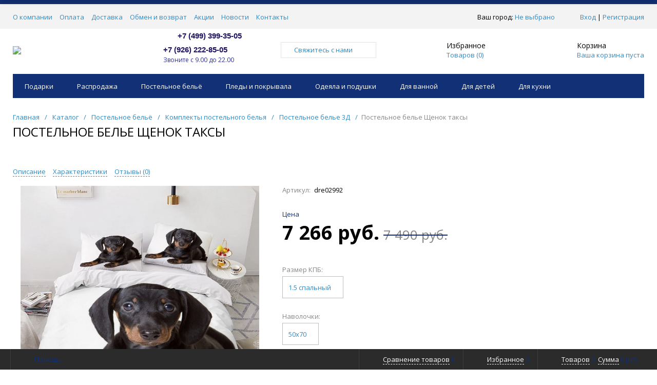

--- FILE ---
content_type: text/html; charset=UTF-8
request_url: https://galatekstil.ru/catalog/postelnoe_belye/komplekty_postelnogo_belya/postelnoe_bele_3d/postelnoe_bele_shchenok_taksy/
body_size: 23437
content:
<!DOCTYPE html>
<html xml:lang="ru" lang="ru" itemscope itemtype="http://schema.org/WebSite">
<head>
	<title>Постельное белье Щенок таксы купить с доставкой в интернет-магазине|| Галактика текстиля</title>
	    <meta http-equiv="Content-Type" content="text/html; charset=UTF-8" />
<meta name="keywords" content="Постельное белье Щенок таксы, Купить Постельное белье Щенок таксы,  Каталог Постельное белье Щенок таксы, купить Постельное белье Щенок таксы через интернет магазин, распродажа Постельное белье Щенок таксы интернет магазин, текстиль для дома 3д Постельное белье Щенок таксы, где купить Постельное белье Щенок таксы, Постельное белье Щенок таксы москва, постельное белье 3д  купить Постельное белье Щенок таксы" />
<meta name="description" content="постельное белье щенок таксы от интернет-магазина выгодных покупок Галактика текстиля - эксклюзивные дизайны, натуральные материалы, гарантия качества" />
<link rel="canonical" href="https://galatekstil.ru/catalog/postelnoe_belye/komplekty_postelnogo_belya/postelnoe_bele_3d/postelnoe_bele_shchenok_taksy/" />
<script data-skip-moving="true">(function(w, d, n) {var cl = "bx-core";var ht = d.documentElement;var htc = ht ? ht.className : undefined;if (htc === undefined || htc.indexOf(cl) !== -1){return;}var ua = n.userAgent;if (/(iPad;)|(iPhone;)/i.test(ua)){cl += " bx-ios";}else if (/Windows/i.test(ua)){cl += ' bx-win';}else if (/Macintosh/i.test(ua)){cl += " bx-mac";}else if (/Linux/i.test(ua) && !/Android/i.test(ua)){cl += " bx-linux";}else if (/Android/i.test(ua)){cl += " bx-android";}cl += (/(ipad|iphone|android|mobile|touch)/i.test(ua) ? " bx-touch" : " bx-no-touch");cl += w.devicePixelRatio && w.devicePixelRatio >= 2? " bx-retina": " bx-no-retina";if (/AppleWebKit/.test(ua)){cl += " bx-chrome";}else if (/Opera/.test(ua)){cl += " bx-opera";}else if (/Firefox/.test(ua)){cl += " bx-firefox";}ht.className = htc ? htc + " " + cl : cl;})(window, document, navigator);</script>


<link href="/bitrix/js/ui/design-tokens/dist/ui.design-tokens.min.css?171689319423463" type="text/css"  rel="stylesheet" />
<link href="/bitrix/js/ui/fonts/opensans/ui.font.opensans.min.css?16876741752320" type="text/css"  rel="stylesheet" />
<link href="/bitrix/js/main/popup/dist/main.popup.bundle.min.css?175310376628056" type="text/css"  rel="stylesheet" />
<link href="/bitrix/cache/css/s1/prohome_default/page_f8da8613593bc5a80cdae0591a46d35b/page_f8da8613593bc5a80cdae0591a46d35b_v1.css?17676278266879" type="text/css"  rel="stylesheet" />
<link href="/bitrix/cache/css/s1/prohome_default/template_99f7093af7d404130afa2b978c4a8a56/template_99f7093af7d404130afa2b978c4a8a56_v1.css?1767627793461873" type="text/css"  data-template-style="true" rel="stylesheet" />







<!-- Begin Talk-Me {literal} -->

<!-- {/literal} End Talk-Me -->
<link href="/favicon.ico" rel="shortcut icon"  type="image/x-icon">
<meta http-equiv="X-UA-Compatible" content="IE=edge" />
<meta name="viewport" content="width=device-width, initial-scale=1.0">
<meta name="theme-color" content="#123075">
<link href="https://fonts.googleapis.com/css?family=Open+Sans:300,300i,400,400i,600,600i,700,700i,800,800i&amp;subset=cyrillic,cyrillic-ext" rel="stylesheet">
<meta property="gopro:module:version" content="4.5.0">
<meta property="og:type" content="website">
<meta property="twitter:card" content="summary">
<meta property="og:site_name" content="Галактика текстиля">
<meta property="og:url" content="https://galatekstil.ru/catalog/postelnoe_belye/komplekty_postelnogo_belya/postelnoe_bele_3d/postelnoe_bele_shchenok_taksy/">
<meta property="og:title" content="Постельное белье Щенок таксы купить с доставкой в интернет-магазине|| Галактика текстиля">
<meta property="og:description" content="постельное белье щенок таксы от интернет-магазина выгодных покупок Галактика текстиля - эксклюзивные дизайны, натуральные материалы, гарантия качества">
<meta property="og:image" content="https://galatekstil.ru/upload/iblock/3c0/2lnj324zv1jb681j4tnfxtymcz4rgfex/postelnoe_bele_shchenok_taksy.jpg">
<meta property="fb:app_id" content="1563001057081034">
<!-- dev2fun module opengraph -->
<meta property="og:title" content="Постельное белье Щенок таксы купить с доставкой в интернет-магазине|| Галактика текстиля"/>
<meta property="og:description" content="постельное белье щенок таксы от интернет-магазина выгодных покупок Галактика текстиля - эксклюзивные дизайны, натуральные материалы, гарантия качества"/>
<meta property="og:url" content="https://galatekstil.ru/catalog/postelnoe_belye/komplekty_postelnogo_belya/postelnoe_bele_3d/postelnoe_bele_shchenok_taksy/"/>
<meta property="og:type" content="website"/>
<meta property="og:site_name" content="Галактика текстиля"/>
<meta property="og:image" content="https://galatekstil.ru/upload/iblock/3c0/2lnj324zv1jb681j4tnfxtymcz4rgfex/postelnoe_bele_shchenok_taksy.jpg"/>
<meta property="og:image:type" content="image/jpeg"/>
<meta property="og:image:width" content="800"/>
<meta property="og:image:height" content="800"/>
<!-- /dev2fun module opengraph -->



    <!--google analitics-->
 </head>
<body class="rsgopro adaptive prop_option_line_through circular tpanel1 header_type1 menu_horizontal1  header-fly__body-padding ">

    <!-- Yandex.Metrika counter -->
<noscript><div><img src="https://mc.yandex.ru/watch/38666395" style="position:absolute; left:-9999px;" alt="" /></div></noscript>
<!-- /Yandex.Metrika counter -->    
	<div id="panel"></div>
    
    <div id="svg-icons" style="display: none;"></div>
    
	<div class="body" itemscope itemtype="http://schema.org/WebPage"><!-- body -->

		<!-- header type -->
		
<!-- header fly -->
<div id="header-fly" class="header-fly js-header-fly text-left b-mmenu hidden-print">
	<!-- fly__shadow --><div class="header-fly__shadow">
		
	<div class="centering header-fly__white-bg"><div class="centeringin clearfix"><div class="header-fly__panel">

	<div class="header-fly__block logo logo-left hidden-xs">
<a href="/"><img src="/include/logo.png"></a>
		</div>
		<div class="header-fly__block header-fly__menu">
			<div class="hamburger js-hamburger js-fly-menu js-fly-menu-parent"><div class="hamburger-box"><div class="hamburger-inner"></div></div><span class="hamburger-name hidden-xs">Меню</span></div>
		</div>
		<div class="header-fly__block logo logo-center visible-xs">
<a href="/"><img src="/include/logo.png"></a>
		</div>
		<div class="header-fly__block phone link-dashed hidden-xs">
<b><span style="font-size: 11pt; color: #1d1363;">+7 (499) 399-35-05</span></b><br>
<b><span style="font-size: 11pt; color: #1d1363;">+7 (926) 222-85-05</span></b><span style="font-size: 12pt; color: #1d1363;"> </span><span style="font-size: 12pt; color: #1d1363;"><br>
 </span><span style="font-size: 9pt; color: #2f3192;">Звоните&nbsp;с 9.00 до 22.00</span><br>
 <b><span style="color: #2f3192; font-family: Arial, Helvetica;"><span style="color: #2f3192; font-family: Arial, Helvetica;"><a href="tel:+7926-222-85-05"></a></span><br>
 </span></b><br>		</div>
		<div class="header-fly__block callback link-dashed hidden-xs">
<a class="fancyajax fancybox.ajax recall" href="/include/popup/recall/?AJAX_CALL=Y" title="Заказать звонок">Заказать звонок</a>
		</div>
		<div class="header-fly__block search">


		<ul class="nav navbar-nav navbar-border-bottom navbar-right list-unstyled search-bar js-search-bar js-search-bar-mobile">
		<li>
			<span class="searchinhead__btn js-show-search-bar"><svg class="svg-icon"><use xmlns:xlink="http://www.w3.org/1999/xlink" xlink:href="#svg-search"></use></svg></span>
			<div class="search-open open js-search-open js-mobile">
	
	<div id="title-search-fly" class="searchinhead nowrap js-pseudo-focus-blur">
		<form class="js-form" action="/search/" data-starthidden="N" data-showsearchbar="1" data-window-width-jsopenser="992">
			<div class="searchinhead__flex">
				<label class="searchinhead__flexbox searchinhead__zoom js-pseudo-border-top js-pseudo-border-bottom js-pseudo-border-left" for="submit_search_title_XdqEv1"><svg class="svg-icon"><use xmlns:xlink="http://www.w3.org/1999/xlink" xlink:href="#svg-search"></use></svg></label>
				<div class="searchinhead__flexbox searchinhead__aroundtext js-pseudo-border-top js-pseudo-border-bottom"><input id="title-search-input-fly" class="searchinhead__input js-pseudo-focus-blur-input" type="text" name="q" value="" size="40" maxlength="50" autocomplete="off" placeholder="Введите название товара или артикул" /></div>
				<input class="nonep" type="submit" name="s" id="submit_search_title_XdqEv1" value="Поиск" />
				<label class="searchinhead__flexbox searchinhead__enter js-search-btn" for="submit_search_title_XdqEv1"><svg class="svg-icon"><use xmlns:xlink="http://www.w3.org/1999/xlink" xlink:href="#svg-search"></use></svg></label>
			</div>
		</form>
	</div>

				</div>
		</li>
	</ul>
	

		</div>
	</div></div></div>

	</div><!-- /fly__shadow -->

	<!-- fly shade --><div class="header-fly__menu-shade js-menu-shade">

<!-- personal panel --><div class="header-fly__personal header-fly__white-bg hidden-sm hidden-md hidden-lg">
<span class="header-fly__block auth">

<span class="authinhead2" id="inheadauthform_iIjGFB">
    <!--'start_frame_cache_inheadauthform_iIjGFB'-->                    <span class="guest"><span class="authinhead2__icon"><svg class="svg-icon"><use xmlns:xlink="http://www.w3.org/1999/xlink" xlink:href="#svg-4x-lock"></use></svg></span><a href="/auth/">Вход</a></span>
        
    <!--'end_frame_cache_inheadauthform_iIjGFB'--></span>
</span>
<span class="header-fly__block compare">
<!--'start_frame_cache_compare'-->
<a class="compare" href="/catalog/compare/"><svg class="svg-icon svg-icon-header"><use xmlns:xlink="http://www.w3.org/1999/xlink" xlink:href="#svg-4x-compare"></use></svg><span class="js-compare-prod-count header__circle"></span></a>

<!--'end_frame_cache_compare'--></span>
<span class="header-fly__block favorite">

<a class="favorite" href="/personal/favorite/"><svg class="svg-icon svg-icon-header"><use xmlns:xlink="http://www.w3.org/1999/xlink" xlink:href="#svg-4x-favorite"></use></svg><span class="js-favorite-prod-count header__circle">0</span></a>

</span>
<span class="header-fly__block basket">

<a class="basketline" href="/personal/cart/"><svg class="svg-icon svg-icon-header"><use xmlns:xlink="http://www.w3.org/1999/xlink" xlink:href="#svg-4x-cart"></use></svg><span class="hidden-xs hidden-sm">Корзина</span> <span class="js-basket-prod-count header__circle">0</span></a>


</span>
</div><!-- /personal panel -->

<!-- catalog menu --><div class="header-fly__catalog-menu js-fly-menu-children" data-count-subopen="0">

<ul class="fly-menu fly-menu__ul dropdown-menu list-unstyled js-fly-menu__parent-ul">
	
						<li class="fly-menu__li js-fly-menu__parent-li"><a href="/catalog/" class="js-fly-menu__open-sub root-item"><span>Каталог товаров</span><svg class="svg-icon arrow"><use xmlns:xlink="http://www.w3.org/1999/xlink" xlink:href="#svg-arrow-linear-right"></use></svg></a>
				<ul class="fly-menu__ul fly-menu__sub-menu js-fly-menu__parent-ul dropdown-menu list-unstyled"><li class="fly-menu__li visible-xs js-fly-menu__back"><a href="#"><svg class="svg-icon back"><use xmlns:xlink="http://www.w3.org/1999/xlink" xlink:href="#svg-4x-arrow-back"></use></svg>Назад</a></li><li class="fly-menu__li visible-xs fly-menu__duplication-name"><a href="/catalog/" class="js-fly-menu__parent-back"><span>Каталог товаров</span></a></li>
				
						<li class="fly-menu__li js-fly-menu__parent-li"><a href="/catalog/podarki/" class="js-fly-menu__open-sub "><span>Подарки</span><svg class="svg-icon arrow"><use xmlns:xlink="http://www.w3.org/1999/xlink" xlink:href="#svg-arrow-linear-right"></use></svg></a>
				<ul class="fly-menu__ul fly-menu__sub-menu js-fly-menu__parent-ul dropdown-menu list-unstyled"><li class="fly-menu__li visible-xs js-fly-menu__back"><a href="#"><svg class="svg-icon back"><use xmlns:xlink="http://www.w3.org/1999/xlink" xlink:href="#svg-4x-arrow-back"></use></svg>Назад</a></li><li class="fly-menu__li visible-xs fly-menu__duplication-name"><a href="/catalog/podarki/"><span>Подарки</span></a></li>
				
						<li class="fly-menu__li"><a href="/catalog/podarki/novogodnee_postelnoe_bele/" ><span>Новогоднее постельное белье</span></a></li>
				
						<li class="fly-menu__li"><a href="/catalog/podarki/novogodnie_pledy/" ><span>Новогодние пледы и покрывала</span></a></li>
				
						<li class="fly-menu__li"><a href="/catalog/podarki/novogodnie_podarki/" ><span>Новогодние подарки</span></a></li>
				
						<li class="fly-menu__li"><a href="/catalog/podarki/postelnoe_belye_s_loshadmi/" ><span>Постельное бельё С Лошадьми</span></a></li>
				
						<li class="fly-menu__li"><a href="/catalog/podarki/imennoe_postelnoe_belye/" ><span>Именное постельное бельё</span></a></li>
				
						<li class="fly-menu__li"><a href="/catalog/podarki/podarki_dlya_vlyublennykh/" ><span>Подарки для Любимых</span></a></li>
				
						<li class="fly-menu__li"><a href="/catalog/podarki/postelnoe_bele_s_logotipom/" ><span>Постельное белье с логотипом</span></a></li>
				
						<li class="fly-menu__li"><a href="/catalog/podarki/postelnoe_belye_s_sobakami/" ><span>Постельное бельё с Собаками</span></a></li>
				
						<li class="fly-menu__li"><a href="/catalog/podarki/postelnoe_bele_s_bykami_i_korovami/" ><span>Постельное белье с Быками и Коровами</span></a></li>
				
						<li class="fly-menu__li"><a href="/catalog/podarki/postelnoe_bele_s_myshami_/" ><span>Постельное белье с Мышами</span></a></li>
				
						<li class="fly-menu__li"><a href="/catalog/podarki/podarki_na_23_fevralya/" ><span>Подарки на 23 февраля</span></a></li>
				
						<li class="fly-menu__li"><a href="/catalog/podarki/podarki_na_8_marta/" ><span>Подарки на 8 марта</span></a></li>
						</ul></li>	
						<li class="fly-menu__li"><a href="/catalog/_rasprodazha/" ><span>Распродажа</span></a></li>
				
						<li class="fly-menu__li js-fly-menu__parent-li"><a href="/catalog/postelnoe_belye/" class="js-fly-menu__open-sub "><span>Постельное бельё</span><svg class="svg-icon arrow"><use xmlns:xlink="http://www.w3.org/1999/xlink" xlink:href="#svg-arrow-linear-right"></use></svg></a>
				<ul class="fly-menu__ul fly-menu__sub-menu js-fly-menu__parent-ul dropdown-menu list-unstyled"><li class="fly-menu__li visible-xs js-fly-menu__back"><a href="#"><svg class="svg-icon back"><use xmlns:xlink="http://www.w3.org/1999/xlink" xlink:href="#svg-4x-arrow-back"></use></svg>Назад</a></li><li class="fly-menu__li visible-xs fly-menu__duplication-name"><a href="/catalog/postelnoe_belye/"><span>Постельное бельё</span></a></li>
				
						<li class="fly-menu__li js-fly-menu__parent-li"><a href="/catalog/postelnoe_belye/komplekty_postelnogo_belya/" class="js-fly-menu__open-sub "><span>Комплекты постельного белья</span><svg class="svg-icon arrow"><use xmlns:xlink="http://www.w3.org/1999/xlink" xlink:href="#svg-arrow-linear-right"></use></svg></a>
				<ul class="fly-menu__ul fly-menu__sub-menu js-fly-menu__parent-ul dropdown-menu list-unstyled"><li class="fly-menu__li visible-xs js-fly-menu__back"><a href="#"><svg class="svg-icon back"><use xmlns:xlink="http://www.w3.org/1999/xlink" xlink:href="#svg-4x-arrow-back"></use></svg>Назад</a></li><li class="fly-menu__li visible-xs fly-menu__duplication-name"><a href="/catalog/postelnoe_belye/komplekty_postelnogo_belya/"><span>Комплекты постельного белья</span></a></li>
				
						<li class="fly-menu__li"><a href="/catalog/postelnoe_belye/komplekty_postelnogo_belya/prikolnoe_postelnoe_belje/" ><span>Прикольное постельное белье</span></a></li>
				
						<li class="fly-menu__li"><a href="/catalog/postelnoe_belye/komplekty_postelnogo_belya/postelnoe_bele_3d/"  class="selected"><span>Постельное белье 3Д</span></a></li>
				
						<li class="fly-menu__li"><a href="/catalog/postelnoe_belye/komplekty_postelnogo_belya/satin_100_khlopok/" ><span>Сатин</span></a></li>
				
						<li class="fly-menu__li"><a href="/catalog/postelnoe_belye/komplekty_postelnogo_belya/odnotonnoe_bele/" ><span>Однотонное белье</span></a></li>
				
						<li class="fly-menu__li"><a href="/catalog/postelnoe_belye/komplekty_postelnogo_belya/tensel/" ><span>Тенсел</span></a></li>
				
						<li class="fly-menu__li"><a href="/catalog/postelnoe_belye/komplekty_postelnogo_belya/svadebnoe_postelnoe_bele/" ><span>Свадебное постельное белье</span></a></li>
				
						<li class="fly-menu__li"><a href="/catalog/postelnoe_belye/komplekty_postelnogo_belya/elitnoe_postelnoe_bele/" ><span>Элитное постельное белье</span></a></li>
				
						<li class="fly-menu__li"><a href="/catalog/postelnoe_belye/komplekty_postelnogo_belya/zhakkard_100_khlopok/" ><span>Жаккард</span></a></li>
				
						<li class="fly-menu__li"><a href="/catalog/postelnoe_belye/komplekty_postelnogo_belya/ranfos_100_khlopok/" ><span>Ранфорс (100% хлопок)</span></a></li>
				
						<li class="fly-menu__li"><a href="/catalog/postelnoe_belye/komplekty_postelnogo_belya/flanel/" ><span>Фланель</span></a></li>
				
						<li class="fly-menu__li"><a href="/catalog/postelnoe_belye/komplekty_postelnogo_belya/nedorogoe_postelnoe_belje/" ><span>Недорогое постельное белье</span></a></li>
				
						<li class="fly-menu__li"><a href="/catalog/postelnoe_belye/komplekty_postelnogo_belya/poplin_100_khlopok/" ><span>Поплин (100% хлопок)</span></a></li>
				
						<li class="fly-menu__li"><a href="/catalog/postelnoe_belye/komplekty_postelnogo_belya/byaz/" ><span>Бязь</span></a></li>
				
						<li class="fly-menu__li"><a href="/catalog/postelnoe_belye/komplekty_postelnogo_belya/perkal/" ><span>Перкаль</span></a></li>
				
						<li class="fly-menu__li"><a href="/catalog/postelnoe_belye/komplekty_postelnogo_belya/bambuk/" ><span>Бамбук</span></a></li>
						</ul></li>	
						<li class="fly-menu__li"><a href="/catalog/postelnoe_belye/komplekty_dlya_sna_s_odeyalom/" ><span>Комплекты для сна с одеялом/покрывалом</span></a></li>
				
						<li class="fly-menu__li"><a href="/catalog/postelnoe_belye/galaktika/" ><span>Космическое постельное белье</span></a></li>
				
						<li class="fly-menu__li"><a href="/catalog/postelnoe_belye/postelnoe_bele_znaki_zodiaka/" ><span>Постельное белье Знаки зодиака</span></a></li>
				
						<li class="fly-menu__li"><a href="/catalog/postelnoe_belye/postelnoe_bele_s_babochkami/" ><span>Постельное белье с Бабочками</span></a></li>
				
						<li class="fly-menu__li"><a href="/catalog/postelnoe_belye/prostyni_na_rezinke/" ><span>Простыни на резинке</span></a></li>
				
						<li class="fly-menu__li"><a href="/catalog/postelnoe_belye/prostyni_bez_rezinki/" ><span>Простыни без резинки</span></a></li>
				
						<li class="fly-menu__li"><a href="/catalog/postelnoe_belye/makhrovye_prostyni/" ><span>Махровые простыни</span></a></li>
				
						<li class="fly-menu__li"><a href="/catalog/postelnoe_belye/navolochki/" ><span>Наволочки</span></a></li>
				
						<li class="fly-menu__li"><a href="/catalog/postelnoe_belye/pododeyalniki/" ><span>Пододеяльники</span></a></li>
				
						<li class="fly-menu__li"><a href="/catalog/postelnoe_belye/dekorativnye_navolochki/" ><span>Декоративные наволочки</span></a></li>
						</ul></li>	
						<li class="fly-menu__li js-fly-menu__parent-li"><a href="/catalog/pledy_i_pokryvala/" class="js-fly-menu__open-sub "><span>Пледы и покрывала</span><svg class="svg-icon arrow"><use xmlns:xlink="http://www.w3.org/1999/xlink" xlink:href="#svg-arrow-linear-right"></use></svg></a>
				<ul class="fly-menu__ul fly-menu__sub-menu js-fly-menu__parent-ul dropdown-menu list-unstyled"><li class="fly-menu__li visible-xs js-fly-menu__back"><a href="#"><svg class="svg-icon back"><use xmlns:xlink="http://www.w3.org/1999/xlink" xlink:href="#svg-4x-arrow-back"></use></svg>Назад</a></li><li class="fly-menu__li visible-xs fly-menu__duplication-name"><a href="/catalog/pledy_i_pokryvala/"><span>Пледы и покрывала</span></a></li>
				
						<li class="fly-menu__li"><a href="/catalog/pledy_i_pokryvala/pledy/" ><span>Пледы</span></a></li>
				
						<li class="fly-menu__li"><a href="/catalog/pledy_i_pokryvala/pokryvala/" ><span>Покрывала</span></a></li>
				
						<li class="fly-menu__li"><a href="/catalog/pledy_i_pokryvala/elitnye_pledy/" ><span>Элитные пледы</span></a></li>
				
						<li class="fly-menu__li"><a href="/catalog/pledy_i_pokryvala/pokryvala_i_pledy_kosmos/" ><span>Покрывала и пледы Космос</span></a></li>
						</ul></li>	
						<li class="fly-menu__li js-fly-menu__parent-li"><a href="/catalog/odeyala_i_podushki/" class="js-fly-menu__open-sub "><span>Одеяла и подушки</span><svg class="svg-icon arrow"><use xmlns:xlink="http://www.w3.org/1999/xlink" xlink:href="#svg-arrow-linear-right"></use></svg></a>
				<ul class="fly-menu__ul fly-menu__sub-menu js-fly-menu__parent-ul dropdown-menu list-unstyled"><li class="fly-menu__li visible-xs js-fly-menu__back"><a href="#"><svg class="svg-icon back"><use xmlns:xlink="http://www.w3.org/1999/xlink" xlink:href="#svg-4x-arrow-back"></use></svg>Назад</a></li><li class="fly-menu__li visible-xs fly-menu__duplication-name"><a href="/catalog/odeyala_i_podushki/"><span>Одеяла и подушки</span></a></li>
				
						<li class="fly-menu__li"><a href="/catalog/odeyala_i_podushki/odeyala2/" ><span>Одеяла</span></a></li>
				
						<li class="fly-menu__li js-fly-menu__parent-li"><a href="/catalog/odeyala_i_podushki/podushki2/" class="js-fly-menu__open-sub "><span>Подушки</span><svg class="svg-icon arrow"><use xmlns:xlink="http://www.w3.org/1999/xlink" xlink:href="#svg-arrow-linear-right"></use></svg></a>
				<ul class="fly-menu__ul fly-menu__sub-menu js-fly-menu__parent-ul dropdown-menu list-unstyled"><li class="fly-menu__li visible-xs js-fly-menu__back"><a href="#"><svg class="svg-icon back"><use xmlns:xlink="http://www.w3.org/1999/xlink" xlink:href="#svg-4x-arrow-back"></use></svg>Назад</a></li><li class="fly-menu__li visible-xs fly-menu__duplication-name"><a href="/catalog/odeyala_i_podushki/podushki2/"><span>Подушки</span></a></li>
				
						<li class="fly-menu__li"><a href="/catalog/odeyala_i_podushki/podushki2/klassicheskie_podushki/" ><span>Классические подушки</span></a></li>
				
						<li class="fly-menu__li"><a href="/catalog/odeyala_i_podushki/podushki2/dekorativnye_podushki2/" ><span>Декоративные подушки</span></a></li>
				
						<li class="fly-menu__li"><a href="/catalog/odeyala_i_podushki/podushki2/podushki_na_stul2/" ><span>Подушки на стул</span></a></li>
						</ul></li></ul></li>	
						<li class="fly-menu__li js-fly-menu__parent-li"><a href="/catalog/dlya_vannoy/" class="js-fly-menu__open-sub "><span>Для ванной</span><svg class="svg-icon arrow"><use xmlns:xlink="http://www.w3.org/1999/xlink" xlink:href="#svg-arrow-linear-right"></use></svg></a>
				<ul class="fly-menu__ul fly-menu__sub-menu js-fly-menu__parent-ul dropdown-menu list-unstyled"><li class="fly-menu__li visible-xs js-fly-menu__back"><a href="#"><svg class="svg-icon back"><use xmlns:xlink="http://www.w3.org/1999/xlink" xlink:href="#svg-4x-arrow-back"></use></svg>Назад</a></li><li class="fly-menu__li visible-xs fly-menu__duplication-name"><a href="/catalog/dlya_vannoy/"><span>Для ванной</span></a></li>
				
						<li class="fly-menu__li"><a href="/catalog/dlya_vannoy/polotentsa/" ><span>Полотенца</span></a></li>
				
						<li class="fly-menu__li"><a href="/catalog/dlya_vannoy/kovriki_dlya_vannoy/" ><span>Коврики для ванной</span></a></li>
				
						<li class="fly-menu__li"><a href="/catalog/dlya_vannoy/nabory_dlya_sauny/" ><span>Наборы для сауны</span></a></li>
						</ul></li>	
						<li class="fly-menu__li js-fly-menu__parent-li"><a href="/catalog/dlya_detey/" class="js-fly-menu__open-sub "><span>Для детей</span><svg class="svg-icon arrow"><use xmlns:xlink="http://www.w3.org/1999/xlink" xlink:href="#svg-arrow-linear-right"></use></svg></a>
				<ul class="fly-menu__ul fly-menu__sub-menu js-fly-menu__parent-ul dropdown-menu list-unstyled"><li class="fly-menu__li visible-xs js-fly-menu__back"><a href="#"><svg class="svg-icon back"><use xmlns:xlink="http://www.w3.org/1999/xlink" xlink:href="#svg-4x-arrow-back"></use></svg>Назад</a></li><li class="fly-menu__li visible-xs fly-menu__duplication-name"><a href="/catalog/dlya_detey/"><span>Для детей</span></a></li>
				
						<li class="fly-menu__li"><a href="/catalog/dlya_detey/detskoe_postelnoe_belye/" ><span>Детское постельное бельё</span></a></li>
				
						<li class="fly-menu__li"><a href="/catalog/dlya_detey/detskie_odeyala/" ><span>Детские одеяла</span></a></li>
				
						<li class="fly-menu__li"><a href="/catalog/dlya_detey/detskie_podushki/" ><span>Детские подушки</span></a></li>
				
						<li class="fly-menu__li"><a href="/catalog/dlya_detey/detskie_pledy/" ><span>Детские пледы</span></a></li>
				
						<li class="fly-menu__li"><a href="/catalog/dlya_detey/detskie_pokryvala/" ><span>Детские покрывала</span></a></li>
				
						<li class="fly-menu__li"><a href="/catalog/dlya_detey/detskie_khalaty/" ><span>Детские халаты и пижамы</span></a></li>
				
						<li class="fly-menu__li"><a href="/catalog/dlya_detey/detskie_polotentsa/" ><span>Детские полотенца</span></a></li>
						</ul></li>	
						<li class="fly-menu__li js-fly-menu__parent-li"><a href="/catalog/dlya_kukhni/" class="js-fly-menu__open-sub "><span>Для кухни</span><svg class="svg-icon arrow"><use xmlns:xlink="http://www.w3.org/1999/xlink" xlink:href="#svg-arrow-linear-right"></use></svg></a>
				<ul class="fly-menu__ul fly-menu__sub-menu js-fly-menu__parent-ul dropdown-menu list-unstyled"><li class="fly-menu__li visible-xs js-fly-menu__back"><a href="#"><svg class="svg-icon back"><use xmlns:xlink="http://www.w3.org/1999/xlink" xlink:href="#svg-4x-arrow-back"></use></svg>Назад</a></li><li class="fly-menu__li visible-xs fly-menu__duplication-name"><a href="/catalog/dlya_kukhni/"><span>Для кухни</span></a></li>
				
						<li class="fly-menu__li"><a href="/catalog/dlya_kukhni/skaterti/" ><span>Скатерти</span></a></li>
				
						<li class="fly-menu__li"><a href="/catalog/dlya_kukhni/kukhonnye_polotentsa/" ><span>Кухонные полотенца</span></a></li>
				
						<li class="fly-menu__li"><a href="/catalog/dlya_kukhni/rukavitsy_prikhvatki_fartuki/" ><span>Рукавицы, прихватки, фартуки</span></a></li>
						</ul></li>	
						<li class="fly-menu__li js-fly-menu__parent-li"><a href="/catalog/odezhda_dlya_doma/" class="js-fly-menu__open-sub "><span>Одежда для дома</span><svg class="svg-icon arrow"><use xmlns:xlink="http://www.w3.org/1999/xlink" xlink:href="#svg-arrow-linear-right"></use></svg></a>
				<ul class="fly-menu__ul fly-menu__sub-menu js-fly-menu__parent-ul dropdown-menu list-unstyled"><li class="fly-menu__li visible-xs js-fly-menu__back"><a href="#"><svg class="svg-icon back"><use xmlns:xlink="http://www.w3.org/1999/xlink" xlink:href="#svg-4x-arrow-back"></use></svg>Назад</a></li><li class="fly-menu__li visible-xs fly-menu__duplication-name"><a href="/catalog/odezhda_dlya_doma/"><span>Одежда для дома</span></a></li>
				
						<li class="fly-menu__li"><a href="/catalog/odezhda_dlya_doma/kostyumy_dlya_doma_i_otdykha/" ><span>Костюмы для дома и отдыха</span></a></li>
				
						<li class="fly-menu__li js-fly-menu__parent-li"><a href="/catalog/odezhda_dlya_doma/khalaty/" class="js-fly-menu__open-sub "><span>Халаты</span><svg class="svg-icon arrow"><use xmlns:xlink="http://www.w3.org/1999/xlink" xlink:href="#svg-arrow-linear-right"></use></svg></a>
				<ul class="fly-menu__ul fly-menu__sub-menu js-fly-menu__parent-ul dropdown-menu list-unstyled"><li class="fly-menu__li visible-xs js-fly-menu__back"><a href="#"><svg class="svg-icon back"><use xmlns:xlink="http://www.w3.org/1999/xlink" xlink:href="#svg-4x-arrow-back"></use></svg>Назад</a></li><li class="fly-menu__li visible-xs fly-menu__duplication-name"><a href="/catalog/odezhda_dlya_doma/khalaty/"><span>Халаты</span></a></li>
				
						<li class="fly-menu__li"><a href="/catalog/odezhda_dlya_doma/khalaty/zhenskie_khalaty/" ><span>Женские халаты</span></a></li>
				
						<li class="fly-menu__li"><a href="/catalog/odezhda_dlya_doma/khalaty/muzhskie_khalaty/" ><span>Мужские халаты</span></a></li>
						</ul></li>	
						<li class="fly-menu__li js-fly-menu__parent-li"><a href="/catalog/odezhda_dlya_doma/pizhamy/" class="js-fly-menu__open-sub "><span>Пижамы</span><svg class="svg-icon arrow"><use xmlns:xlink="http://www.w3.org/1999/xlink" xlink:href="#svg-arrow-linear-right"></use></svg></a>
				<ul class="fly-menu__ul fly-menu__sub-menu js-fly-menu__parent-ul dropdown-menu list-unstyled"><li class="fly-menu__li visible-xs js-fly-menu__back"><a href="#"><svg class="svg-icon back"><use xmlns:xlink="http://www.w3.org/1999/xlink" xlink:href="#svg-4x-arrow-back"></use></svg>Назад</a></li><li class="fly-menu__li visible-xs fly-menu__duplication-name"><a href="/catalog/odezhda_dlya_doma/pizhamy/"><span>Пижамы</span></a></li>
				
						<li class="fly-menu__li"><a href="/catalog/odezhda_dlya_doma/pizhamy/pizhama_zhenskaya/" ><span>Женские пижамы</span></a></li>
						</ul></li></ul></li>	
						<li class="fly-menu__li"><a href="/catalog/shtory/" ><span>Шторы</span></a></li>
				
						<li class="fly-menu__li js-fly-menu__parent-li"><a href="/catalog/matrasy/" class="js-fly-menu__open-sub "><span>Наматрасники и матрасы</span><svg class="svg-icon arrow"><use xmlns:xlink="http://www.w3.org/1999/xlink" xlink:href="#svg-arrow-linear-right"></use></svg></a>
				<ul class="fly-menu__ul fly-menu__sub-menu js-fly-menu__parent-ul dropdown-menu list-unstyled"><li class="fly-menu__li visible-xs js-fly-menu__back"><a href="#"><svg class="svg-icon back"><use xmlns:xlink="http://www.w3.org/1999/xlink" xlink:href="#svg-4x-arrow-back"></use></svg>Назад</a></li><li class="fly-menu__li visible-xs fly-menu__duplication-name"><a href="/catalog/matrasy/"><span>Наматрасники и матрасы</span></a></li>
				
						<li class="fly-menu__li"><a href="/catalog/matrasy/namatrasniki_i_chekhly_dlya_matrasov/" ><span>Наматрасники и чехлы для матрасов</span></a></li>
				
						<li class="fly-menu__li"><a href="/catalog/matrasy/matrasy2/" ><span>Матрасы</span></a></li>
						</ul></li>	
						<li class="fly-menu__li"><a href="/catalog/kovriki_dlya_kamina_i_pechki/" ><span>Коврики для камина и печки</span></a></li>
						</ul></li>	
						<li class="fly-menu__li"><a href="/about/" class="root-item"><span>О компании</span></a></li>
				
						<li class="fly-menu__li"><a href="/news/" class="root-item"><span>Новости</span></a></li>
				
						<li class="fly-menu__li"><a href="/action/" class="root-item"><span>Акции</span></a></li>
				
						<li class="fly-menu__li"><a href="/delivery/" class="root-item"><span>Доставка</span></a></li>
				
						<li class="fly-menu__li"><a href="/payment/" class="root-item"><span>Оплата</span></a></li>
				
						<li class="fly-menu__li"><a href="/contacts/" class="root-item"><span>Контакты</span></a></li>
			
</ul>
</div><!-- /catalog menu -->

<div class="header-fly__footer header-fly__subopen-hide header-fly__white-bg hidden-sm hidden-md hidden-lg">
<span class="header-fly__footer-block"></span>
<span class="header-fly__footer-block">
<b><span style="font-size: 11pt; color: #1d1363;">+7 (499) 399-35-05</span></b><br>
<b><span style="font-size: 11pt; color: #1d1363;">+7 (926) 222-85-05</span></b><span style="font-size: 12pt; color: #1d1363;"> </span><span style="font-size: 12pt; color: #1d1363;"><br>
 </span><span style="font-size: 9pt; color: #2f3192;">Звоните&nbsp;с 9.00 до 22.00</span><br>
 <b><span style="color: #2f3192; font-family: Arial, Helvetica;"><span style="color: #2f3192; font-family: Arial, Helvetica;"><a href="tel:+7926-222-85-05"></a></span><br>
 </span></b><br></span>
<span class="header-fly__footer-block">
09:00-22:00
</span>
<span class="header-fly__footer-block">
<a class="fancyajax fancybox.ajax recall" href="/include/popup/recall/?AJAX_CALL=Y" title="Заказать звонок">Заказать звонок</a>
</span>
</div>

	</div><!-- /fly shade -->
</div>
<!-- /header fly -->

		
		
<!-- tpanel1 -->
<div id="tpanel" class="tpanel js-tpanel mod-background hidden-print">
	<div class="tline"></div>

	<div class="centering">
		<div class="centeringin clearfix">

<div class="authandlocation nowrap">

<div class="b-location" id="topline-location">
    <span>Ваш город: </span><!--'start_frame_cache_topline-location'--><a class="b-topline-location__link fancyajax fancybox.ajax big" href="/include/popup/mycity/" title="Ваш город?">Не выбрано<svg class="svg-icon"><use xmlns:xlink="http://www.w3.org/1999/xlink" xlink:href="#svg-arrow-filled-down"></use></svg></a>

    
    

    <!--'end_frame_cache_topline-location'--></div>


<div class="authinhead" id="inheadauthform_8k8aZS">
    <!--'start_frame_cache_inheadauthform_8k8aZS'-->                    <div class="authinheadinner guest"><svg class="svg-icon"><use xmlns:xlink="http://www.w3.org/1999/xlink" xlink:href="#svg-lock"></use></svg><a href="/auth/">Вход</a> | <a href="/auth/?register=yes">Регистрация</a>
            </div>
        
	<!--'end_frame_cache_inheadauthform_8k8aZS'--></div>
</div>

<div class="tpanel_menu clearfix mobile_hide"><a href="/about/">О компании</a><a href="/payment/">Оплата</a><a href="/delivery/">Доставка</a><a href="/obmen-i-vozvrat/">Обмен и возврат</a><a href="/action/">Акции</a><a href="/news/">Новости</a><a href="/contacts/">Контакты</a></div>
		</div>
	</div>
</div>
<!-- /tpanel1 -->

		
<!-- header type1 -->
<div id="header" class="header js-header">
	<div class="centering">
		<div class="centeringin clearfix">
			<div class="logo column1">
				<div class="column1inner">
<a href="/"><img src="/include/logo.png"></a>
				</div>
			</div>
			<div class="phone column1 nowrap">
				<div class="column1inner">
					<svg class="svg-icon"><use xmlns:xlink="http://www.w3.org/1999/xlink" xlink:href="#svg-handphone"></use></svg>
<b><span style="font-size: 11pt; color: #1d1363;">+7 (499) 399-35-05</span></b><br>
<b><span style="font-size: 11pt; color: #1d1363;">+7 (926) 222-85-05</span></b><span style="font-size: 12pt; color: #1d1363;"> </span><span style="font-size: 12pt; color: #1d1363;"><br>
 </span><span style="font-size: 9pt; color: #2f3192;">Звоните&nbsp;с 9.00 до 22.00</span><br>
 <b><span style="color: #2f3192; font-family: Arial, Helvetica;"><span style="color: #2f3192; font-family: Arial, Helvetica;"><a href="tel:+7926-222-85-05"></a></span><br>
 </span></b><br>				</div>
			</div>
			<div class="callback column1 nowrap hidden-print">
				<div class="column1inner">
<a class="fancyajax fancybox.ajax big" href="/include/popup/nasvyazi/" title="Мы всегда на связи">Свяжитесь с нами<svg class="svg-icon"><use xmlns:xlink="http://www.w3.org/1999/xlink" xlink:href="#svg-arrow-filled-down"></use></svg></a>
				</div>
			</div>
			<div class="favorite column1 nowrap hidden-print">
				<div class="column1inner">
<div class="rsfavorite">
	<a id="inheadfavorite" href="/personal/favorite/">
		<!--'start_frame_cache_inheadfavorite'-->			<svg class="svg-icon"><use xmlns:xlink="http://www.w3.org/1999/xlink" xlink:href="#svg-favorite-list"></use></svg>
			<div class="title opensansbold">Избранное</div>
			<div class="descr">Товаров&nbsp;(<span id="favorinfo">0</span>)</div>
		<!--'end_frame_cache_inheadfavorite'-->	</a>
</div>
				</div>
			</div>
			<div class="basket column1 nowrap hidden-print">
				<div class="column1inner">

<div class="header-basket">
	<a class="header-basket__link" href="/personal/cart/">
		<svg class="svg-icon"><use xmlns:xlink="http://www.w3.org/1999/xlink" xlink:href="#svg-cart-3"></use></svg>
		<div class="header-basket__info">
			<div class="header-basket__title opensansbold">Корзина</div>
			<div id="basketinfo" class="header-basket__descr"><!--'start_frame_cache_basketinfo'-->Ваша корзина пуста<!--'end_frame_cache_basketinfo'--></div>
		</div>
	</a>
</div>
				</div>
			</div>
		</div>
	</div>
</div>
<!-- /header type1 -->

		
<!-- menu horizontal1 -->
<div id="menu" class="menu js-menu hidden-print">
	<div class="centering">
		<div class="centeringin clearfix">
			<div class="row">
				<div class="col-xs-12 col-sm-12 col-md-12 col-lg-12">
					<div class="b-mmenu type2 navbar-default">
						<button type="button" class="b-mmenu__toggle navbar-toggle" data-toggle="collapse" data-target=".navbar-responsive-collapse">
							<span class="full-width-menu">Меню</span>
							<span class="icon-toggle">
								<span class="icon-bar"></span>
								<span class="icon-bar"></span>
								<span class="icon-bar"></span>
							</span>
						</button>
						<div class="collapse navbar-collapse navbar-responsive-collapse">
  
	<ul class="nav navbar-nav list-unstyled main-menu-nav">
									<li class="dropdown lvl1 " id="element0">
					<a href="/catalog/podarki/" class="dropdown-toggle" data-toggle="dropdown">
						Подарки													<span class="js-opener submenu-opener visible-xs">
								<svg class="icon-plus svg-icon"><use xmlns:xlink="http://www.w3.org/1999/xlink" xlink:href="#svg-plus"></use></svg>
								<svg class="icon-minus svg-icon"><use xmlns:xlink="http://www.w3.org/1999/xlink" xlink:href="#svg-minus"></use></svg>
							</span>
											</a>
																				<ul class="dropdown-menu list-unstyled">
													<li class=""><a href="/catalog/podarki/novogodnee_postelnoe_bele/">Новогоднее постельное белье</a>
																												<li class=""><a href="/catalog/podarki/novogodnie_pledy/">Новогодние пледы и покрывала</a>
																												<li class=""><a href="/catalog/podarki/novogodnie_podarki/">Новогодние подарки</a>
																												<li class=""><a href="/catalog/podarki/postelnoe_belye_s_loshadmi/">Постельное бельё С Лошадьми</a>
																												<li class=""><a href="/catalog/podarki/imennoe_postelnoe_belye/">Именное постельное бельё</a>
																												<li class=""><a href="/catalog/podarki/podarki_dlya_vlyublennykh/">Подарки для Любимых</a>
																												<li class=""><a href="/catalog/podarki/postelnoe_bele_s_logotipom/">Постельное белье с логотипом</a>
																												<li class=""><a href="/catalog/podarki/postelnoe_belye_s_sobakami/">Постельное бельё с Собаками</a>
																												<li class=""><a href="/catalog/podarki/postelnoe_bele_s_bykami_i_korovami/">Постельное белье с Быками и Коровами</a>
																												<li class=""><a href="/catalog/podarki/postelnoe_bele_s_myshami_/">Постельное белье с Мышами</a>
																												<li class=""><a href="/catalog/podarki/podarki_na_23_fevralya/">Подарки на 23 февраля</a>
																												<li class=""><a href="/catalog/podarki/podarki_na_8_marta/">Подарки на 8 марта</a>
												</li></ul>							<li class="dropdown lvl1 " id="element13">
					<a href="/catalog/_rasprodazha/" class="dropdown-toggle" data-toggle="dropdown">
						Распродажа											</a>
															<li class="dropdown lvl1 " id="element14">
					<a href="/catalog/postelnoe_belye/" class="dropdown-toggle" data-toggle="dropdown">
						Постельное бельё													<span class="js-opener submenu-opener visible-xs">
								<svg class="icon-plus svg-icon"><use xmlns:xlink="http://www.w3.org/1999/xlink" xlink:href="#svg-plus"></use></svg>
								<svg class="icon-minus svg-icon"><use xmlns:xlink="http://www.w3.org/1999/xlink" xlink:href="#svg-minus"></use></svg>
							</span>
											</a>
																				<ul class="dropdown-menu list-unstyled">
													<li class="dropdown-submenu ">
						<a href="/catalog/postelnoe_belye/komplekty_postelnogo_belya/">
							Комплекты постельного белья															<svg class="visible-md visible-lg svg-icon arrow"><use xmlns:xlink="http://www.w3.org/1999/xlink" xlink:href="#svg-arrow-linear-right"></use></svg>
								<span class="js-opener submenu-opener visible-xs">
									<svg class="icon-plus svg-icon"><use xmlns:xlink="http://www.w3.org/1999/xlink" xlink:href="#svg-plus"></use></svg>
									<svg class="icon-minus svg-icon"><use xmlns:xlink="http://www.w3.org/1999/xlink" xlink:href="#svg-minus"></use></svg>
								</span>
													</a>
						<ul class="dropdown-menu list-unstyled">
																												<li class=""><a href="/catalog/postelnoe_belye/komplekty_postelnogo_belya/prikolnoe_postelnoe_belje/">Прикольное постельное белье</a>
																												<li class="active"><a href="/catalog/postelnoe_belye/komplekty_postelnogo_belya/postelnoe_bele_3d/">Постельное белье 3Д</a>
																												<li class=""><a href="/catalog/postelnoe_belye/komplekty_postelnogo_belya/satin_100_khlopok/">Сатин</a>
																												<li class=""><a href="/catalog/postelnoe_belye/komplekty_postelnogo_belya/odnotonnoe_bele/">Однотонное белье</a>
																												<li class=""><a href="/catalog/postelnoe_belye/komplekty_postelnogo_belya/tensel/">Тенсел</a>
																												<li class=""><a href="/catalog/postelnoe_belye/komplekty_postelnogo_belya/svadebnoe_postelnoe_bele/">Свадебное постельное белье</a>
																												<li class=""><a href="/catalog/postelnoe_belye/komplekty_postelnogo_belya/elitnoe_postelnoe_bele/">Элитное постельное белье</a>
																												<li class=""><a href="/catalog/postelnoe_belye/komplekty_postelnogo_belya/zhakkard_100_khlopok/">Жаккард</a>
																												<li class=""><a href="/catalog/postelnoe_belye/komplekty_postelnogo_belya/ranfos_100_khlopok/">Ранфорс (100% хлопок)</a>
																												<li class=""><a href="/catalog/postelnoe_belye/komplekty_postelnogo_belya/flanel/">Фланель</a>
																												<li class=""><a href="/catalog/postelnoe_belye/komplekty_postelnogo_belya/nedorogoe_postelnoe_belje/">Недорогое постельное белье</a>
																												<li class=""><a href="/catalog/postelnoe_belye/komplekty_postelnogo_belya/poplin_100_khlopok/">Поплин (100% хлопок)</a>
																												<li class=""><a href="/catalog/postelnoe_belye/komplekty_postelnogo_belya/byaz/">Бязь</a>
																												<li class=""><a href="/catalog/postelnoe_belye/komplekty_postelnogo_belya/perkal/">Перкаль</a>
																												<li class=""><a href="/catalog/postelnoe_belye/komplekty_postelnogo_belya/bambuk/">Бамбук</a>
												</li></ul>																<li class=""><a href="/catalog/postelnoe_belye/komplekty_dlya_sna_s_odeyalom/">Комплекты для сна с одеялом/покрывалом</a>
																												<li class=""><a href="/catalog/postelnoe_belye/galaktika/">Космическое постельное белье</a>
																												<li class=""><a href="/catalog/postelnoe_belye/postelnoe_bele_znaki_zodiaka/">Постельное белье Знаки зодиака</a>
																												<li class=""><a href="/catalog/postelnoe_belye/postelnoe_bele_s_babochkami/">Постельное белье с Бабочками</a>
																												<li class=""><a href="/catalog/postelnoe_belye/prostyni_na_rezinke/">Простыни на резинке</a>
																												<li class=""><a href="/catalog/postelnoe_belye/prostyni_bez_rezinki/">Простыни без резинки</a>
																												<li class=""><a href="/catalog/postelnoe_belye/makhrovye_prostyni/">Махровые простыни</a>
																												<li class=""><a href="/catalog/postelnoe_belye/navolochki/">Наволочки</a>
																												<li class=""><a href="/catalog/postelnoe_belye/pododeyalniki/">Пододеяльники</a>
																												<li class=""><a href="/catalog/postelnoe_belye/dekorativnye_navolochki/">Декоративные наволочки</a>
												</li></ul>							<li class="dropdown lvl1 " id="element41">
					<a href="/catalog/pledy_i_pokryvala/" class="dropdown-toggle" data-toggle="dropdown">
						Пледы и покрывала													<span class="js-opener submenu-opener visible-xs">
								<svg class="icon-plus svg-icon"><use xmlns:xlink="http://www.w3.org/1999/xlink" xlink:href="#svg-plus"></use></svg>
								<svg class="icon-minus svg-icon"><use xmlns:xlink="http://www.w3.org/1999/xlink" xlink:href="#svg-minus"></use></svg>
							</span>
											</a>
																				<ul class="dropdown-menu list-unstyled">
													<li class=""><a href="/catalog/pledy_i_pokryvala/pledy/">Пледы</a>
																												<li class=""><a href="/catalog/pledy_i_pokryvala/pokryvala/">Покрывала</a>
																												<li class=""><a href="/catalog/pledy_i_pokryvala/elitnye_pledy/">Элитные пледы</a>
																												<li class=""><a href="/catalog/pledy_i_pokryvala/pokryvala_i_pledy_kosmos/">Покрывала и пледы Космос</a>
												</li></ul>							<li class="dropdown lvl1 " id="element46">
					<a href="/catalog/odeyala_i_podushki/" class="dropdown-toggle" data-toggle="dropdown">
						Одеяла и подушки													<span class="js-opener submenu-opener visible-xs">
								<svg class="icon-plus svg-icon"><use xmlns:xlink="http://www.w3.org/1999/xlink" xlink:href="#svg-plus"></use></svg>
								<svg class="icon-minus svg-icon"><use xmlns:xlink="http://www.w3.org/1999/xlink" xlink:href="#svg-minus"></use></svg>
							</span>
											</a>
																				<ul class="dropdown-menu list-unstyled">
													<li class=""><a href="/catalog/odeyala_i_podushki/odeyala2/">Одеяла</a>
																												<li class="dropdown-submenu ">
						<a href="/catalog/odeyala_i_podushki/podushki2/">
							Подушки															<svg class="visible-md visible-lg svg-icon arrow"><use xmlns:xlink="http://www.w3.org/1999/xlink" xlink:href="#svg-arrow-linear-right"></use></svg>
								<span class="js-opener submenu-opener visible-xs">
									<svg class="icon-plus svg-icon"><use xmlns:xlink="http://www.w3.org/1999/xlink" xlink:href="#svg-plus"></use></svg>
									<svg class="icon-minus svg-icon"><use xmlns:xlink="http://www.w3.org/1999/xlink" xlink:href="#svg-minus"></use></svg>
								</span>
													</a>
						<ul class="dropdown-menu list-unstyled">
																												<li class=""><a href="/catalog/odeyala_i_podushki/podushki2/klassicheskie_podushki/">Классические подушки</a>
																												<li class=""><a href="/catalog/odeyala_i_podushki/podushki2/dekorativnye_podushki2/">Декоративные подушки</a>
																												<li class=""><a href="/catalog/odeyala_i_podushki/podushki2/podushki_na_stul2/">Подушки на стул</a>
												</li></ul></li></ul>							<li class="dropdown lvl1 " id="element52">
					<a href="/catalog/dlya_vannoy/" class="dropdown-toggle" data-toggle="dropdown">
						Для ванной													<span class="js-opener submenu-opener visible-xs">
								<svg class="icon-plus svg-icon"><use xmlns:xlink="http://www.w3.org/1999/xlink" xlink:href="#svg-plus"></use></svg>
								<svg class="icon-minus svg-icon"><use xmlns:xlink="http://www.w3.org/1999/xlink" xlink:href="#svg-minus"></use></svg>
							</span>
											</a>
																				<ul class="dropdown-menu list-unstyled">
													<li class=""><a href="/catalog/dlya_vannoy/polotentsa/">Полотенца</a>
																												<li class=""><a href="/catalog/dlya_vannoy/kovriki_dlya_vannoy/">Коврики для ванной</a>
																												<li class=""><a href="/catalog/dlya_vannoy/nabory_dlya_sauny/">Наборы для сауны</a>
												</li></ul>							<li class="dropdown lvl1 " id="element56">
					<a href="/catalog/dlya_detey/" class="dropdown-toggle" data-toggle="dropdown">
						Для детей													<span class="js-opener submenu-opener visible-xs">
								<svg class="icon-plus svg-icon"><use xmlns:xlink="http://www.w3.org/1999/xlink" xlink:href="#svg-plus"></use></svg>
								<svg class="icon-minus svg-icon"><use xmlns:xlink="http://www.w3.org/1999/xlink" xlink:href="#svg-minus"></use></svg>
							</span>
											</a>
																				<ul class="dropdown-menu list-unstyled">
													<li class=""><a href="/catalog/dlya_detey/detskoe_postelnoe_belye/">Детское постельное бельё</a>
																												<li class=""><a href="/catalog/dlya_detey/detskie_odeyala/">Детские одеяла</a>
																												<li class=""><a href="/catalog/dlya_detey/detskie_podushki/">Детские подушки</a>
																												<li class=""><a href="/catalog/dlya_detey/detskie_pledy/">Детские пледы</a>
																												<li class=""><a href="/catalog/dlya_detey/detskie_pokryvala/">Детские покрывала</a>
																												<li class=""><a href="/catalog/dlya_detey/detskie_khalaty/">Детские халаты и пижамы</a>
																												<li class=""><a href="/catalog/dlya_detey/detskie_polotentsa/">Детские полотенца</a>
												</li></ul>							<li class="dropdown lvl1 " id="element64">
					<a href="/catalog/dlya_kukhni/" class="dropdown-toggle" data-toggle="dropdown">
						Для кухни													<span class="js-opener submenu-opener visible-xs">
								<svg class="icon-plus svg-icon"><use xmlns:xlink="http://www.w3.org/1999/xlink" xlink:href="#svg-plus"></use></svg>
								<svg class="icon-minus svg-icon"><use xmlns:xlink="http://www.w3.org/1999/xlink" xlink:href="#svg-minus"></use></svg>
							</span>
											</a>
																				<ul class="dropdown-menu list-unstyled">
													<li class=""><a href="/catalog/dlya_kukhni/skaterti/">Скатерти</a>
																												<li class=""><a href="/catalog/dlya_kukhni/kukhonnye_polotentsa/">Кухонные полотенца</a>
																												<li class=""><a href="/catalog/dlya_kukhni/rukavitsy_prikhvatki_fartuki/">Рукавицы, прихватки, фартуки</a>
												</li></ul>							<li class="dropdown lvl1 " id="element68">
					<a href="/catalog/odezhda_dlya_doma/" class="dropdown-toggle" data-toggle="dropdown">
						Одежда для дома													<span class="js-opener submenu-opener visible-xs">
								<svg class="icon-plus svg-icon"><use xmlns:xlink="http://www.w3.org/1999/xlink" xlink:href="#svg-plus"></use></svg>
								<svg class="icon-minus svg-icon"><use xmlns:xlink="http://www.w3.org/1999/xlink" xlink:href="#svg-minus"></use></svg>
							</span>
											</a>
																				<ul class="dropdown-menu list-unstyled">
													<li class=""><a href="/catalog/odezhda_dlya_doma/kostyumy_dlya_doma_i_otdykha/">Костюмы для дома и отдыха</a>
																												<li class="dropdown-submenu ">
						<a href="/catalog/odezhda_dlya_doma/khalaty/">
							Халаты															<svg class="visible-md visible-lg svg-icon arrow"><use xmlns:xlink="http://www.w3.org/1999/xlink" xlink:href="#svg-arrow-linear-right"></use></svg>
								<span class="js-opener submenu-opener visible-xs">
									<svg class="icon-plus svg-icon"><use xmlns:xlink="http://www.w3.org/1999/xlink" xlink:href="#svg-plus"></use></svg>
									<svg class="icon-minus svg-icon"><use xmlns:xlink="http://www.w3.org/1999/xlink" xlink:href="#svg-minus"></use></svg>
								</span>
													</a>
						<ul class="dropdown-menu list-unstyled">
																												<li class=""><a href="/catalog/odezhda_dlya_doma/khalaty/zhenskie_khalaty/">Женские халаты</a>
																												<li class=""><a href="/catalog/odezhda_dlya_doma/khalaty/muzhskie_khalaty/">Мужские халаты</a>
												</li></ul>																<li class="dropdown-submenu ">
						<a href="/catalog/odezhda_dlya_doma/pizhamy/">
							Пижамы															<svg class="visible-md visible-lg svg-icon arrow"><use xmlns:xlink="http://www.w3.org/1999/xlink" xlink:href="#svg-arrow-linear-right"></use></svg>
								<span class="js-opener submenu-opener visible-xs">
									<svg class="icon-plus svg-icon"><use xmlns:xlink="http://www.w3.org/1999/xlink" xlink:href="#svg-plus"></use></svg>
									<svg class="icon-minus svg-icon"><use xmlns:xlink="http://www.w3.org/1999/xlink" xlink:href="#svg-minus"></use></svg>
								</span>
													</a>
						<ul class="dropdown-menu list-unstyled">
																												<li class=""><a href="/catalog/odezhda_dlya_doma/pizhamy/pizhama_zhenskaya/">Женские пижамы</a>
												</li></ul></li></ul>							<li class="dropdown lvl1 " id="element75">
					<a href="/catalog/shtory/" class="dropdown-toggle" data-toggle="dropdown">
						Шторы											</a>
															<li class="dropdown lvl1 " id="element76">
					<a href="/catalog/matrasy/" class="dropdown-toggle" data-toggle="dropdown">
						Наматрасники и матрасы													<span class="js-opener submenu-opener visible-xs">
								<svg class="icon-plus svg-icon"><use xmlns:xlink="http://www.w3.org/1999/xlink" xlink:href="#svg-plus"></use></svg>
								<svg class="icon-minus svg-icon"><use xmlns:xlink="http://www.w3.org/1999/xlink" xlink:href="#svg-minus"></use></svg>
							</span>
											</a>
																				<ul class="dropdown-menu list-unstyled">
													<li class=""><a href="/catalog/matrasy/namatrasniki_i_chekhly_dlya_matrasov/">Наматрасники и чехлы для матрасов</a>
																												<li class=""><a href="/catalog/matrasy/matrasy2/">Матрасы</a>
												</li></ul>							<li class="dropdown lvl1 " id="element79">
					<a href="/catalog/kovriki_dlya_kamina_i_pechki/" class="dropdown-toggle" data-toggle="dropdown">
						Коврики для камина и печки											</a>
												<li class="dropdown other invisible">
			<a class="other-link" href="#"><svg class="svg-icon svg-icon__morelink"><use xlink:href="#svg-more"></use></svg></a>
			<ul class="dropdown-menu list-unstyled dropdown-menu-right"></ul>
		</li>
	</ul>
						</div>


		<ul class="nav navbar-nav navbar-border-bottom navbar-right list-unstyled search-bar js-search-bar">
		<li>
			<span class="searchinhead__btn js-show-search-bar"><svg class="svg-icon"><use xmlns:xlink="http://www.w3.org/1999/xlink" xlink:href="#svg-search"></use></svg></span>
			<div class="search-open closed js-search-open" style="display: none;">
	
	<div id="title-search" class="searchinhead nowrap js-pseudo-focus-blur">
		<form class="js-form" action="/search/" data-starthidden="Y" data-showsearchbar="1" data-window-width-jsopenser="">
			<div class="searchinhead__flex">
				<label class="searchinhead__flexbox searchinhead__zoom js-pseudo-border-top js-pseudo-border-bottom js-pseudo-border-left" for="submit_search_title_wovmoB"><svg class="svg-icon"><use xmlns:xlink="http://www.w3.org/1999/xlink" xlink:href="#svg-search"></use></svg></label>
				<div class="searchinhead__flexbox searchinhead__aroundtext js-pseudo-border-top js-pseudo-border-bottom"><input id="title-search-input" class="searchinhead__input js-pseudo-focus-blur-input" type="text" name="q" value="" size="40" maxlength="50" autocomplete="off" placeholder="Введите название товара или артикул" /></div>
				<input class="nonep" type="submit" name="s" id="submit_search_title_wovmoB" value="Поиск" />
				<label class="searchinhead__flexbox searchinhead__enter js-search-btn" for="submit_search_title_wovmoB"><svg class="svg-icon"><use xmlns:xlink="http://www.w3.org/1999/xlink" xlink:href="#svg-search"></use></svg></label>
			</div>
		</form>
	</div>

				</div>
		</li>
	</ul>
	


					</div>
				</div>
			</div>
		</div>
	</div>
</div>
<!-- /menu horizontal1 -->

				<!-- /header type -->

					<div id="title" class="title">
				<div class="centering">
					<div class="centeringin clearfix">
						<ul class="rsbreadcrumb list-unstyled" itemscope itemtype="http://schema.org/BreadcrumbList"><li id="bx_breadcrumb_0" itemprop="itemListElement" itemscope itemtype="http://schema.org/ListItem">
				<meta itemprop="position" content="1">
				<a href="/" title="Главная" itemprop="item"><span itemprop="name">Главная</span></a>
			</li><li class="rsbreadcrumb__free"><span>/</span></li><li id="bx_breadcrumb_1" itemprop="itemListElement" itemscope itemtype="http://schema.org/ListItem">
				<meta itemprop="position" content="2">
				<a href="/catalog/" title="Каталог" itemprop="item"><span itemprop="name">Каталог</span></a>
			</li><li class="rsbreadcrumb__free"><span>/</span></li><li id="bx_breadcrumb_2" itemprop="itemListElement" itemscope itemtype="http://schema.org/ListItem">
				<meta itemprop="position" content="3">
				<a href="/catalog/postelnoe_belye/" title="Постельное бельё" itemprop="item"><span itemprop="name">Постельное бельё</span></a>
			</li><li class="rsbreadcrumb__free"><span>/</span></li><li id="bx_breadcrumb_3" itemprop="itemListElement" itemscope itemtype="http://schema.org/ListItem">
				<meta itemprop="position" content="4">
				<a href="/catalog/postelnoe_belye/komplekty_postelnogo_belya/" title="Комплекты постельного белья" itemprop="item"><span itemprop="name">Комплекты постельного белья</span></a>
			</li><li class="rsbreadcrumb__free"><span>/</span></li><li id="bx_breadcrumb_4" itemprop="itemListElement" itemscope itemtype="http://schema.org/ListItem">
				<meta itemprop="position" content="5">
				<a href="/catalog/postelnoe_belye/komplekty_postelnogo_belya/postelnoe_bele_3d/" title="Постельное белье 3Д" itemprop="item"><span itemprop="name">Постельное белье 3Д</span></a>
			</li><li class="rsbreadcrumb__free"><span>/</span></li><li>Постельное белье Щенок таксы</li></ul>						<h1 class="pagetitle">Постельное белье Щенок таксы</h1>
					</div>
				</div>
			</div><!-- /title -->
		
		<div id="content" class="content">
			<div class="centering">
				<div class="centeringin clearfix">





<!-- detail -->
<div class="js-detail js-element js-elementid31418 detail b-product-detail clearfix " data-elementid="31418" id="bx_117848907_31418" data-productid="31419" data-detail="/catalog/postelnoe_belye/komplekty_postelnogo_belya/postelnoe_bele_3d/postelnoe_bele_shchenok_taksy/" data-elementname="Постельное белье Щенок таксы" data-offersselected="0" itemscope itemtype="http://schema.org/Product"itemref="description">
    <meta itemprop="name" content="Постельное белье Щенок таксы" />
	<meta itemprop="category" content="Постельное бельё/Комплекты постельного белья/Постельное белье 3Д" />
    <meta itemprop="brand" content="" />
    	<link itemprop="image" href="" />
    			<span itemprop="offers" itemscope itemtype="http://schema.org/Offer">
				<meta itemprop="sku" content="1.5 спальный/50x70/150x220/150x205/Белый" />
				<meta itemprop="price" content="7266" />
				<meta itemprop="priceCurrency" content="RUB" />
                <link itemprop="url" href="/catalog/postelnoe_belye/komplekty_postelnogo_belya/postelnoe_bele_3d/postelnoe_bele_shchenok_taksy/" />
				<link itemprop="availability" href="http://schema.org/InStock" />
			</span>
						<span itemprop="offers" itemscope itemtype="http://schema.org/Offer">
				<meta itemprop="sku" content="2 спальный/50x70 (2шт)/180x220/175x205/Белый" />
				<meta itemprop="price" content="7935" />
				<meta itemprop="priceCurrency" content="RUB" />
                <link itemprop="url" href="/catalog/postelnoe_belye/komplekty_postelnogo_belya/postelnoe_bele_3d/postelnoe_bele_shchenok_taksy/" />
				<link itemprop="availability" href="http://schema.org/InStock" />
			</span>
						<span itemprop="offers" itemscope itemtype="http://schema.org/Offer">
				<meta itemprop="sku" content="Евро/50x70 (2шт)/200x220/200x220/Белый" />
				<meta itemprop="price" content="9012" />
				<meta itemprop="priceCurrency" content="RUB" />
                <link itemprop="url" href="/catalog/postelnoe_belye/komplekty_postelnogo_belya/postelnoe_bele_3d/postelnoe_bele_shchenok_taksy/" />
				<link itemprop="availability" href="http://schema.org/InStock" />
			</span>
			
    <div class="detail__inner js-element__shadow">

        
<div class="detail__anchor js-detail-anchor hidden-xs">
<a class="detail__anchor__link link-dashed js-easy-scroll" href="#detailtext" data-es-offset="-135">Описание</a><a class="detail__anchor__link link-dashed js-easy-scroll" href="#properties" data-es-offset="-135">Характеристики</a><a class="detail__anchor__link link-dashed js-easy-scroll" href="#review">Отзывы (<span class="js-detailelement-review-count">0</span>)</a>
</div>

        <div class="row">
            <div class="col-xs-12 col-sm-6 col-md-5 col-lg-5 b-print__product-page__pictures">

                
<!-- picture -->
<div class="detail__pic">
    <div class="detail__stickers">
    
<div class="c-stickers"><span class="c-stickers__sticker c-stickers__da2">Товар дня</span><span class="c-stickers__sticker c-stickers__qb">Успей купить</span><span class="c-stickers__sticker c-stickers__sticker-standart c-stickers__discount js-discount-value"  style="display: none;">-<span class="js-discount-value"></span>%</span></div>
    </div>
    <div class="detail__pic__inner">
        <div class="detail__pic__carousel js-picslider">
            
        </div>
    </div>
    <div class="detail__pic__zoom hidden-xs hidden-print"><svg class="svg-icon"><use xmlns:xlink="http://www.w3.org/1999/xlink" xlink:href="#svg-search"></use></svg>Для увеличения картинки нажмите на изображение</div>
    <div class="detail__pic__preview js-scroll scrollbar-inner"><div class="detail__pic__dots js-detail-dots"></div></div>
</div>
<!-- /picture -->

            </div>
            <div class="col-xs-12 col-sm-6 col-md-7 col-lg-7 b-print__product-page__info detail__static-xs">

                <div class="row">
                    <div class="col-xs-12 detail__static-xs">
                    
<!-- article & rating & brand -->
<div class="detail__article-rating-brand">
    <span class="detail__article">
    
<span class="c-article js-article"><span class="c-article__title">Артикул:</span><span class="c-article__value js-article__value" data-prodarticle="">dre02992</span></span>    </span>
    <span class="detail__rating">
        </span>
    <span class="detail__brand">
        </span>
</div>
<!-- /article & rating & brand -->
                    </div>
                </div>

                <div class="row">
                                            <div class="col-xs-12">
                                        
    <!-- prices -->
    <div class="detail__prices">
        <span class="detail__prices__title">Цена</span>
    
<div class="c-prices js-prices view-list page-detail product-alone multyprice-no" data-page="detail" data-view="list" data-maxshow="15" data-showmore="N" data-usealone="Y" data-multiprice="N" data-productmultiprice="N" >
<span class="c-prices__price   js-prices__price js-prices__price-code_BASE" data-pricecode="BASE" ><span class="c-prices__name">Розничная цена:</span><span class="c-prices__value js-prices_pdv_BASE">7 266 руб.</span><span class="c-prices__value-old-before"><span class="c-prices__value-old js-prices_pv_BASE_hide js-prices_pv_BASE">7 490 руб.</span></span><span class="c-prices__discount js-prices-discount js-prices_pd_BASE_hide c-prices__hide"><span class="c-prices__value-discount-name">экономия</span><span class="c-prices__value-discount js-prices_pd_BASE">224 руб.</span></span></span></div>
    </div>
    <!-- /prices -->

<!-- prices note -->
<div class="detail__prices-note">
</div>
<!-- /prices note -->

<!-- attributes -->
<div class="detail__attributes">
<div class="c-attributes view-list  js-attributes" data-view="list">
    <!-- prop --><div class="c-attributes__prop js-attributes__prop js-attributes__code__Razmer_postelnogo_belja close" data-code="Razmer_postelnogo_belja">

        <span class="c-attributes__select js-attributes__select"><!-- name-current-value --><span class="c-attributes__name-current-value"><span class="c-attributes__name">
                Размер КПБ:
                            </span><span class="c-attributes__current-value js-attributes__curent-value"><span class="c-attributes__current-value__pseudo-option"><span class="c-attributes__value js-attributes__set-value-text">1.5 спальный</span><svg class="c-attributes__arrow svg-icon"><use xlink:href="#svg-arrow-linear-down"></use></svg></span></span></span><!-- /name-current-value --><!-- options --><span class="c-attributes__options js-attributes__options"><span class="c-attributes__option js-attributes__option  selected" data-value="1.5 спальный" ><span class="c-attributes__value c-attributes__option__value js-attributes__value-text">1.5 спальный</span></span><span class="c-attributes__option js-attributes__option " data-value="2 спальный" ><span class="c-attributes__value c-attributes__option__value js-attributes__value-text">2 спальный</span></span><span class="c-attributes__option js-attributes__option " data-value="Евро" ><span class="c-attributes__value c-attributes__option__value js-attributes__value-text">Евро</span></span></span><!-- /options --></span></div><!-- /prop -->
    <!-- prop --><div class="c-attributes__prop js-attributes__prop js-attributes__code__Navolochky_razmer_i_kolichestvo close" data-code="Navolochky_razmer_i_kolichestvo">

        <span class="c-attributes__select js-attributes__select"><!-- name-current-value --><span class="c-attributes__name-current-value"><span class="c-attributes__name">
                Наволочки:
                            </span><span class="c-attributes__current-value js-attributes__curent-value"><span class="c-attributes__current-value__pseudo-option"><span class="c-attributes__value js-attributes__set-value-text">50x70</span><svg class="c-attributes__arrow svg-icon"><use xlink:href="#svg-arrow-linear-down"></use></svg></span></span></span><!-- /name-current-value --><!-- options --><span class="c-attributes__options js-attributes__options"><span class="c-attributes__option js-attributes__option  selected" data-value="50x70" ><span class="c-attributes__value c-attributes__option__value js-attributes__value-text">50x70</span></span><span class="c-attributes__option js-attributes__option  disabled" data-value="50x70 (2шт)" ><span class="c-attributes__value c-attributes__option__value js-attributes__value-text">50x70 (2шт)</span></span></span><!-- /options --></span></div><!-- /prop -->
    <!-- prop --><div class="c-attributes__prop js-attributes__prop js-attributes__code__Prostin_razmer_i_kolichestvo close" data-code="Prostin_razmer_i_kolichestvo">

        <span class="c-attributes__select js-attributes__select"><!-- name-current-value --><span class="c-attributes__name-current-value"><span class="c-attributes__name">
                Простыня :
                            </span><span class="c-attributes__current-value js-attributes__curent-value"><span class="c-attributes__current-value__pseudo-option"><span class="c-attributes__value js-attributes__set-value-text">150x220</span><svg class="c-attributes__arrow svg-icon"><use xlink:href="#svg-arrow-linear-down"></use></svg></span></span></span><!-- /name-current-value --><!-- options --><span class="c-attributes__options js-attributes__options"><span class="c-attributes__option js-attributes__option  selected" data-value="150x220" ><span class="c-attributes__value c-attributes__option__value js-attributes__value-text">150x220</span></span><span class="c-attributes__option js-attributes__option  disabled" data-value="180x220" ><span class="c-attributes__value c-attributes__option__value js-attributes__value-text">180x220</span></span><span class="c-attributes__option js-attributes__option  disabled" data-value="200x220" ><span class="c-attributes__value c-attributes__option__value js-attributes__value-text">200x220</span></span></span><!-- /options --></span></div><!-- /prop -->
    <!-- prop --><div class="c-attributes__prop js-attributes__prop js-attributes__code__Pododejalnik_razmer close" data-code="Pododejalnik_razmer">

        <span class="c-attributes__select js-attributes__select"><!-- name-current-value --><span class="c-attributes__name-current-value"><span class="c-attributes__name">
                Пододеяльник:
                            </span><span class="c-attributes__current-value js-attributes__curent-value"><span class="c-attributes__current-value__pseudo-option"><span class="c-attributes__value js-attributes__set-value-text">150x205</span><svg class="c-attributes__arrow svg-icon"><use xlink:href="#svg-arrow-linear-down"></use></svg></span></span></span><!-- /name-current-value --><!-- options --><span class="c-attributes__options js-attributes__options"><span class="c-attributes__option js-attributes__option  selected" data-value="150x205" ><span class="c-attributes__value c-attributes__option__value js-attributes__value-text">150x205</span></span><span class="c-attributes__option js-attributes__option  disabled" data-value="175x205" ><span class="c-attributes__value c-attributes__option__value js-attributes__value-text">175x205</span></span><span class="c-attributes__option js-attributes__option  disabled" data-value="200x220" ><span class="c-attributes__value c-attributes__option__value js-attributes__value-text">200x220</span></span></span><!-- /options --></span></div><!-- /prop -->
    <!-- prop --><div class="c-attributes__prop js-attributes__prop js-attributes__code__COLOR_DIRECTORY close is-pic js-pic" data-code="COLOR_DIRECTORY">

        <span class="c-attributes__select js-attributes__select"><!-- name-current-value --><span class="c-attributes__name-current-value"><span class="c-attributes__name">
                Цвет:
                            </span><span class="c-attributes__current-value js-attributes__curent-value"><span class="c-attributes__current-value__pseudo-option"><span class="c-attributes__value-pic js-attributes__set-value-pic" style="background-image:url('/upload/uf/e77/e77f74982a15ea1feeafce64521d6b3c.jpg');" title="Белый"></span><span class="c-attributes__value js-attributes__set-value-text">Белый</span><svg class="c-attributes__arrow svg-icon"><use xlink:href="#svg-arrow-linear-down"></use></svg></span></span></span><!-- /name-current-value --><!-- options --><span class="c-attributes__options js-attributes__options"><span class="c-attributes__option js-attributes__option  selected" data-value="Белый" data-value-pic="/upload/uf/e77/e77f74982a15ea1feeafce64521d6b3c.jpg" ><span class="c-attributes__value-pic js-attributes__value-pic" style="background-image:url('/upload/uf/e77/e77f74982a15ea1feeafce64521d6b3c.jpg');" title="Белый"></span><span class="c-attributes__value c-attributes__option__value js-attributes__value-text">Белый</span></span></span><!-- /options --></span></div><!-- /prop -->
</diV>



</div>
<!-- /attributes -->

<!-- changelable props -->
<div class="detail__changelable-props">

    <div class="c-changelable-props">
                                                                                                                </div>
</div>
<!-- /changelable props -->
                    </div>
                                    </div>

                <div class="row">
                    <div class="col-xs-12">
                        
<!-- preview text -->
<!-- /preview text -->

<!-- size table -->
<div class="detail__size-table"></div>
<!-- /size table -->

<!-- pay && stores -->
<div class="detail__pay-stores">
    <div class="detail__pay">
    
<!--noindex-->
<div class="b-pay">
    <form class="b-pay__form js-pay__form js-buyform31418 js-synchro clearfix" name="add2basketform">
        <input type="hidden" name="bx_action" value="ADD2BASKET">
        <input type="hidden" name="bx_id" class="js-add2basketpid" value="31419">
        <span class="b-pay__inner">
            <span class="b-pay__quantity">
            
<span class="c-quantity">
    <span class="c-quantity__inner">
        <a class="c-quantity__minus js-minus"></a>
        <input type="text" class="c-quantity__value js-quantity" name="quantity" value="1" data-ratio="1">
                <a class="c-quantity__plus js-plus"></a>
    </span>
</span>
            </span>
            <span class="b-pay__buttons">
                <a rel="nofollow"class="b-pay__button b-pay__add2basket js-add2basket js-submit btn-primary" href="#"title="В корзину">В корзину</a>
                

<span id="_subscribe_link" class=
	"b-pay__button b-pay__add2subscribe js-product-subscribe btn-default" data-item=
	"31419" style=
		"">
    Подписаться</span>
<input type="hidden" id="_subscribe_link_hidden">

                <a rel="nofollow" class="b-pay__button b-pay__inbasket js-inbasket btn-primary-darken" href="/personal/cart/" title="В корзине">В корзине</a>
                                <a rel="nofollow" class="b-pay__button b-pay__buy1click js-buy1click fancyajax fancybox.ajax btn-default" href="/include/popup/buy1click/" title="Купить в 1 клик" data-insertdata="{&quot;RS_ORDER_IDS&quot;:31419}">Купить в 1 клик</a>
                            </span>
        </span>
        <input type="submit" name="submit" class="nonep" value="" />
    </form>
</div>
<!--/noindex-->
    </div>
    </div>
<!-- /pay && stores -->

<!-- compare && favorite && cheaper -->
<div class="detail__compare-favorite-cheaper hidden-print">

        <span class="detail__compare">
        <a rel="nofollow" class="c-compare js-add2compare" href="/catalog/postelnoe_belye/komplekty_postelnogo_belya/postelnoe_bele_3d/postelnoe_bele_shchenok_taksy/?action=ADD_TO_COMPARE_LIST&amp;id=">
            <svg class="svg-icon">
                <use xmlns:xlink="http://www.w3.org/1999/xlink" xlink:href="#svg-4x-compare-small"></use>
            </svg>
            <span class="c-compare__title">Сравнить</span>
            <span class="c-compare__title-in">В сравнении</span>
        </a>
    </span>
    
        <span class="detail__favorite">
        <a rel="nofollow" class="c-favorite js-add2favorite" href="/catalog/postelnoe_belye/komplekty_postelnogo_belya/postelnoe_bele_3d/postelnoe_bele_shchenok_taksy/">
            <svg class="svg-icon">
                <use xmlns:xlink="http://www.w3.org/1999/xlink" xlink:href="#svg-4x-favorite-small"></use>
            </svg>
            <span class="c-favorite__title">В закладки</span>
            <span class="c-favorite__title-in">В закладках</span>
        </a>
    </span>
    
    
</div>
<!-- /compare && favorite && cheaper -->

<!-- social -->
<div class="detail__social">
    
<div class="c-ya-share">
    <div class="ya-share2"
        data-services="vkontakte,odnoklassniki,moimir,whatsapp,telegram"
        data-lang="ru"
        data-size="s"
        data-copy="first" data-image="https://galatekstil.ru/upload/iblock/3c0/2lnj324zv1jb681j4tnfxtymcz4rgfex/postelnoe_bele_shchenok_taksy.jpg" ></div>
</div>
</div>
<!-- /social -->

<!-- product in action -->
<div class="detail__product-in-action"></div>
<!-- /product in action -->


<!-- detail features -->
<div class="detail__detail-features"></div>
<!-- /detail features -->
                    </div>
                </div>

            </div>
        </div>

        
    </div>
</div>
<!-- /detail -->




<div class="clear"></div>

<!-- tab navs -->
<ul class="nav nav-tabs js-detail-tabs hidden-print" role="tablist">

	<li role="presentation"><a href="#detailtext" aria-controls="home" role="tab" data-toggle="tab">Описание</a></li><li role="presentation"><a href="#properties" aria-controls="home" role="tab" data-toggle="tab">Характеристики</a></li>
		<li role="presentation"><a href="#review" aria-controls="home" role="tab" data-toggle="tab">Отзывы (<span class="js-detailelement-review-count">0</span>)</a></li>
	
</ul>
<!-- /tab navs -->

<!-- tabs content -->
<div class="tab-content detail__tabs-content">

<div class="tab-pane active" role="tabpanel" id="detailtext"><div class="tab-pane-in"><div class="b-print__tab-name clearfix"><div class="b-sorter__block-name visible-print-block">Описание</div></div><div class="tab-pane-in2" id="description" itemprop="description">Комплект постельного белья из с щенком таксы в формате 3Д. Состав ткани - 100&#37; хлопок, плотность оптимальная для ранфорса - 125 г/м2. Ваш сон всегда будет оберегать этот преданный друг. Ещё дизайны смотрите в доп. фото. Повторяющихся надписей на постельном белье не будет. На наволочках и пододеяльнике можем написать имя или пожелание.<br />
<br />
В дополнительных фото выбирайте другие дизайны. Макет выбранного вам дизайна будет вам предоставлен.<br />
<br />
Изделие из турецкого ранфорса обладает высокими гигиеническими свойствами и долговечностью. При изготовлении комплекта используется промышленная цифровая печать активными чернилами японского производства на водной основе. Высококачественные красители, которые используются при производстве постельного белья, экологичны и сохраняют свой цвет даже после многочисленных стирок.<br />
<br />
Наволочки и пододеяльник на молнии, что очень удобно при пользовании комплектом.<br />
<br />
Этот комплект постельного белья мы изготовим для Вас в течение 10 рабочих дней. Такой срок обусловлен реактивной надежной фотопечатью рисунка и предпродажной подготовкой комплекта. Мы отвечаем за качество.</div></div></div><div class="tab-pane active" role="tabpanel" id="properties"><div class="tab-pane-in"><div class="b-print__tab-name clearfix"><div class="b-sorter__block-name visible-print-block">Характеристики</div></div><div class="tab-pane-in2">
<!-- grupped properties -->
<div class="c-gruppedprops">
	<div class="row">
								
			<div class="col-xs-12 col-sm-6 col-md-4 col-lg-3">
			<div class="c-gruppedprops__group">
				<div class="c-gruppedprops__group-props"><span class="c-gruppedprops__prop"><span class="c-gruppedprops__prop-name">Бренд:</span><span class="c-gruppedprops__prop-value">Дрими (Россия)</span></span><span class="c-gruppedprops__prop"><span class="c-gruppedprops__prop-name">Материал:</span><span class="c-gruppedprops__prop-value">Ранфорс</span></span><span class="c-gruppedprops__prop"><span class="c-gruppedprops__prop-name">Застежка на пододеяльнике:</span><span class="c-gruppedprops__prop-value">На молнии</span></span><span class="c-gruppedprops__prop"><span class="c-gruppedprops__prop-name">Тип простыни:</span><span class="c-gruppedprops__prop-value">Без резинки</span></span><span class="c-gruppedprops__prop"><span class="c-gruppedprops__prop-name">Застежка на наволочке:</span><span class="c-gruppedprops__prop-value">На молнии</span></span><span class="c-gruppedprops__prop"><span class="c-gruppedprops__prop-name">Состав:</span><span class="c-gruppedprops__prop-value">100% Хлопок</span></span><span class="c-gruppedprops__prop"><span class="c-gruppedprops__prop-name">Упаковка :</span><span class="c-gruppedprops__prop-value">Подарочная коробка</span></span><span class="c-gruppedprops__prop"><span class="c-gruppedprops__prop-name">Плотность:</span><span class="c-gruppedprops__prop-value">125 г/м2</span></span></div>
			</div>
		</div>
		</div>
</div>
<!-- /grupped properties -->
</div></div></div>

<div role="tabpanel" class="tab-pane" id="review">
	<div class="tab-pane-in">
		<div class="tab-pane-in2">
			<div class="add2review-around clearfix"><a class="add2review js-add2review btn-default" href="#addreview">Добавить отзыв</a></div>
			
<div id="detailreviews" class="detailreviews">

	<!-- ERRORS -->
	
	<!-- FORM -->
	<div class="contentinner"><div class="reviewform js-reviewform hide"><form action="/catalog/postelnoe_belye/komplekty_postelnogo_belya/postelnoe_bele_3d/postelnoe_bele_shchenok_taksy/#postform" name="REPLIERZZtH" id="REPLIERZZtH" method="POST" enctype="multipart/form-data" onsubmit="return RSGoPro_SummComment(this);"><!--'start_frame_cache_DAajiX'--><input type="hidden" name="index" value="ZZtH" /><input type="hidden" name="back_page" value="/catalog/postelnoe_belye/komplekty_postelnogo_belya/postelnoe_bele_3d/postelnoe_bele_shchenok_taksy/" /><input type="hidden" name="ELEMENT_ID" value="31418" /><input type="hidden" name="SECTION_ID" value="393" /><input type="hidden" name="save_product_review" value="Y" /><input type="hidden" name="preview_comment" value="N" /><input type="hidden" name="sessid" id="sessid_1" value="2758b02d3455d983d5d9303e7e92161c" /><div class="rating clearfix"><input type="hidden" name="REVIEW_TEXT_rate" value="" /><span>Оцените товар: </span><a class="icon pngicons" href="#" data-id="1"></a><a class="icon pngicons" href="#" data-id="2"></a><a class="icon pngicons" href="#" data-id="3"></a><a class="icon pngicons" href="#" data-id="4"></a><a class="icon pngicons" href="#" data-id="5"></a></div><div class="fieldname">Ваше имя</div><input type="text" name="REVIEW_AUTHOR" id="REVIEW_AUTHORZZtH" value="Guest" /><div class="fieldname">Достоинства</div><textarea name="REVIEW_TEXT_plus"></textarea><br /><div class="fieldname">Недостатки</div><textarea name="REVIEW_TEXT_minus"></textarea><br /><div class="fieldname">Комментарий</div><textarea class="comment" name="REVIEW_TEXT_comment"></textarea><br /><textarea class="hide" name="REVIEW_TEXT"></textarea><div class="fieldname">Символы на картинке</div><img class="captcha_image" src="/bitrix/tools/captcha.php?captcha_code=039c6b45b0dcd257d6d7a62cb5fdf705" width="180" height="39" alt="" /><br /><input type="hidden" name="captcha_code" value="039c6b45b0dcd257d6d7a62cb5fdf705"/><input type="text" name="captcha_word" autocomplete="off" /><br />
		<div class="line clearfix">
			<div class="line clearfix license-link-work">Отправляя форму вы соглашаетесь<br><a href="/about/license_work/" target="_blank">на обработку персональных данных</a></div>		</div>

		<input class="send btn-primary hide" name="send_button" type="submit" value="Отправить" /><a class="send btn-primary js-submit" href="#">Отправить</a><!--'end_frame_cache_DAajiX'--></form></div></div>

	<!-- MESSAGES -->
	<div class="errortext">Тут еще никто ничего не писал, стань первым!</div></div>		</div>
	</div>
</div>

</div>
<!-- /tabs content -->

<!-- // modification -->
<!-- // /modification -->

<!-- // collection -->
<!-- // /collection -->

<!-- bigdata -->

<div style="display:none;">AlfaSystems daysarticle2 da2 AS09BTR</div>

				</div>
			</div>
		</div><!-- /content -->
	</div><!-- /body -->


	<div id="footer" class="footer"><!-- footer -->
		<div class="centering">
			<div class="centeringin line1 clearfix">
				<div class="block one">
					<div class="logo">
						<a href="/">
							<img src="/include/logo.png">						</a>
					</div>
					<div class="contacts clearfix">
						<div class="phone1">
							<a class="fancyajax fancybox.ajax recall" href="/include/popup/recall/?AJAX_CALL=Y" title="Заказать звонок"><svg class="svg-icon"><use xmlns:xlink="http://www.w3.org/1999/xlink" xlink:href="#svg-mobile-phone"></use></svg>Заказать звонок</a>
							<div class="phone">
								<a href="tel:+7926-222-85-05"><span style="font-size: 14pt;">+7 926-222-85-05</span></a>							</div>
						</div>
						<div class="phone2">
							<a class="fancyajax fancybox.ajax feedback" href="/include/popup/feedback/?AJAX_CALL=Y" title="Обратная связь"><svg class="svg-icon"><use xmlns:xlink="http://www.w3.org/1999/xlink" xlink:href="#svg-dialog"></use></svg>Обратная связь</a>
							<div class="phone">
								<a href="tel:+7926-222-85-05"><span style="font-size: 14pt;">+7 (499)-399-35-05</span></a><br>							</div>
						</div>
					</div>
				</div>
				<div class="block two hidden-print">
					

	<div class="row catmenu ellipsisnames hidden-xs">
		<div class="col-xs-12">
			<div class="title">Каталог товаров</div>
		</div>
							<div class="col-xs-12 col-sm-6 col-md-6 col-lg-4">			<div class="item depth_level1">
				<a href="/catalog/podarki/" title="Подарки"><span>Подарки</span></a>
			</div>
											<div class="item depth_level2">
				<a href="/catalog/podarki/novogodnee_postelnoe_bele/" title="Новогоднее постельное белье"><span>Новогоднее постельное белье</span></a>
			</div>
											<div class="item depth_level2">
				<a href="/catalog/podarki/novogodnie_pledy/" title="Новогодние пледы и покрывала"><span>Новогодние пледы и покрывала</span></a>
			</div>
											<div class="item depth_level2">
				<a href="/catalog/podarki/novogodnie_podarki/" title="Новогодние подарки"><span>Новогодние подарки</span></a>
			</div>
											<div class="item depth_level2">
				<a href="/catalog/podarki/postelnoe_belye_s_loshadmi/" title="Постельное бельё С Лошадьми"><span>Постельное бельё С Лошадьми</span></a>
			</div>
																																</div><div class="col-xs-12 col-sm-6 col-md-6 col-lg-4">			<div class="item depth_level1">
				<a href="/catalog/_rasprodazha/" title="Распродажа"><span>Распродажа</span></a>
			</div>
								</div><div class="col-xs-12 col-sm-6 col-md-6 col-lg-4">			<div class="item depth_level1">
				<a href="/catalog/postelnoe_belye/" title="Постельное бельё"><span>Постельное бельё</span></a>
			</div>
											<div class="item depth_level2">
				<a href="/catalog/postelnoe_belye/komplekty_postelnogo_belya/" title="Комплекты постельного белья"><span>Комплекты постельного белья</span></a>
			</div>
											<div class="item depth_level2">
				<a href="/catalog/postelnoe_belye/komplekty_dlya_sna_s_odeyalom/" title="Комплекты для сна с одеялом/покрывалом"><span>Комплекты для сна с одеялом/покрывалом</span></a>
			</div>
											<div class="item depth_level2">
				<a href="/catalog/postelnoe_belye/galaktika/" title="Космическое постельное белье"><span>Космическое постельное белье</span></a>
			</div>
											<div class="item depth_level2">
				<a href="/catalog/postelnoe_belye/postelnoe_bele_znaki_zodiaka/" title="Постельное белье Знаки зодиака"><span>Постельное белье Знаки зодиака</span></a>
			</div>
																													</div><div class="col-xs-12 col-sm-6 col-md-6 col-lg-4">			<div class="item depth_level1">
				<a href="/catalog/pledy_i_pokryvala/" title="Пледы и покрывала"><span>Пледы и покрывала</span></a>
			</div>
											<div class="item depth_level2">
				<a href="/catalog/pledy_i_pokryvala/pledy/" title="Пледы"><span>Пледы</span></a>
			</div>
											<div class="item depth_level2">
				<a href="/catalog/pledy_i_pokryvala/pokryvala/" title="Покрывала"><span>Покрывала</span></a>
			</div>
											<div class="item depth_level2">
				<a href="/catalog/pledy_i_pokryvala/elitnye_pledy/" title="Элитные пледы"><span>Элитные пледы</span></a>
			</div>
											<div class="item depth_level2">
				<a href="/catalog/pledy_i_pokryvala/pokryvala_i_pledy_kosmos/" title="Покрывала и пледы Космос"><span>Покрывала и пледы Космос</span></a>
			</div>
								</div><div class="col-xs-12 col-sm-6 col-md-6 col-lg-4">			<div class="item depth_level1">
				<a href="/catalog/odeyala_i_podushki/" title="Одеяла и подушки"><span>Одеяла и подушки</span></a>
			</div>
											<div class="item depth_level2">
				<a href="/catalog/odeyala_i_podushki/odeyala2/" title="Одеяла"><span>Одеяла</span></a>
			</div>
											<div class="item depth_level2">
				<a href="/catalog/odeyala_i_podushki/podushki2/" title="Подушки"><span>Подушки</span></a>
			</div>
								</div><div class="col-xs-12 col-sm-6 col-md-6 col-lg-4">			<div class="item depth_level1">
				<a href="/catalog/dlya_vannoy/" title="Для ванной"><span>Для ванной</span></a>
			</div>
											<div class="item depth_level2">
				<a href="/catalog/dlya_vannoy/polotentsa/" title="Полотенца"><span>Полотенца</span></a>
			</div>
											<div class="item depth_level2">
				<a href="/catalog/dlya_vannoy/kovriki_dlya_vannoy/" title="Коврики для ванной"><span>Коврики для ванной</span></a>
			</div>
											<div class="item depth_level2">
				<a href="/catalog/dlya_vannoy/nabory_dlya_sauny/" title="Наборы для сауны"><span>Наборы для сауны</span></a>
			</div>
												</div>
	</div>
				</div>
				<div class="block three hidden-print">
					<div class="footmenu clearfix"><div class="title">Дополнительно</div><div class="item"><a href="/about/"><span>О компании</span></a></div><div class="item"><a href="/delivery/"><span>Доставка</span></a></div><div class="item"><a href="/payment/"><span>Оплата</span></a></div><div class="item"><a href="/obmen-i-vozvrat/"><span>Обмен и возврат</span></a></div><div class="item"><a href="/action/"><span>Акции</span></a></div><div class="item"><a href="/news/"><span>Новости</span></a></div><div class="item"><a href="/kak-vybrat/"><span>Как выбрать?</span></a></div><div class="item"><a href="/otzyvy/"><span>Отзывы о нас</span></a></div><div class="item"><a href="/sertifikaty-kachestva/"><span>Сертификаты-открытки</span></a></div><div class="item"><a href="/publichnaya-oferta/"><span>Публичная оферта</span></a></div><div class="item"><a href="/karta-sayta/"><span>Карта сайта</span></a></div><div class="item"><a href="/contacts/"><span>Контакты</span></a></div></div>				</div>
				<div class="block four hidden-print">
					<div class="sovservice">
						<div style="margin-bottom:25px;">
	<div style="margin-bottom:6px;text-transform:uppercase;">
		Присоединяйтесь к нам, узнавайте об акциях, получайте скидки!
	</div>
 <!--<a href="https://www.facebook.com/galatekstil.ru/ "><img width="25px;" src="/include/soc/icon_fb.png" alt="" class="uxtvctojauoecgnqqdgm"></a> <a href="https://www.instagram.com/galatekstil.ru/"><img width="25px;" src="/include/soc/icon_in.png" alt=""></a>--><a href="https://ok.ru/group/53065528705181" rel="nofollow"><img width="25px;" src="/include/soc/icon_od.png" alt=""></a>
</div>
<br>					</div>
					<div class="subscribe">
						<div class="footersubscribe" id="footersubscribe"><div class="title">Подписка на новости</div><!--'start_frame_cache_footersubscribe'--><form action="/personal/subscriptions/"><input class="noned" type="checkbox" name="sf_RUB_ID[]" value="1" checked title="Новости сайта" /><input class="noned" type="checkbox" name="sf_RUB_ID[]" value="2" checked title="Акции на сайте" /><div class="inp"><input type="text" name="sf_EMAIL" size="20" value="" title="Введите ваш e-mail" placeholder="Введите ваш e-mail" /></div><button class="btn-primary" type="submit" name="OK" value="Подписаться" />Подписаться</button></form><!--'end_frame_cache_footersubscribe'--></div>
					</div>
				</div>
			</div>
		</div>

		<div class="line2 hidden-print">
			<div class="centering">
				<div class="centeringin clearfix">
					<div class="sitecopy">
						© Все права защищены. Информация сайта защищена законом об авторских правах.<br>
 

	<div itemscope itemtype="http://schema.org/ConvenienceStore" style="display: none;" >

			<div itemprop="name">
			Галактика текстиля		</div>
	
			<div itemprop="description">
			Интернет-магазин Галактика текстиля работает для того, чтобы сделать Ваш дом уютным и комфортным! У нас Вы найдете много качественных товаров, необходимых и полезных в Вашем домашнем хозяйстве.		</div>
	
		<div itemprop="address" itemscope itemtype="http://schema.org/PostalAddress">
		 		 			 <div itemprop="addressCountry">Россия</div>
		 		 	   		   <div itemprop="addressLocality">Москва</div>
	   	   	 </div>
		
		 <div>
		 			 			<span itemprop="telephone">+7 (926)-222-8505</span>
		 	 </div>
		
		
			<div>
											<a itemprop="email" href="mailto:info@galatekstil.ru">info@galatekstil.ru</a>
					</div>
	
			<div>
			<a href="http://galatekstil.ru" itemprop="url">galatekstil.ru</a>
		</div>
	
			<div>
            

<div itemscope itemtype="http://schema.org/ImageObject" itemprop="logo" >

			<img src="https://galatekstil.ru/include/logo.png" itemprop="contentUrl" alt="Галактика текстиля" />
	
	<div >

        				<p itemprop="name">Галактика текстиля</p>
						<p itemprop="caption">Галактика текстиля</p>
						<p itemprop="description">Интернет-магазин Галактика</p>
		
				
		
		
		

	</div>

</div>



		</div>
	
            <div>
                            
			<p><b style='color: red;'>ОШИБКА: Не задан URL картинки</b> (заполните свойство <u>Ссылка на картинку</u> или <u>Ссылка на миниатюру</u>)</p>
	

                    </div>
    
	
	<div>
		 			 			<time itemprop="openingHours" datetime="График работы контактного центра: с 9:00 до 22:00 без выходных">График работы контактного центра: с 9:00 до 22:00 без выходных</time>
		 	</div>
		
	
	
	

	</div>




<div class="bx_breadcrumbs" style="display: none;">

<ul itemscope itemtype="http://schema.org/BreadcrumbList"><li itemprop="itemListElement" itemscope itemtype="http://schema.org/ListItem"><a href="/" title="Главная" itemprop="item"><span itemprop="name">Главная</span><meta itemprop="position" content="0" /></a></li><li itemprop="itemListElement" itemscope itemtype="http://schema.org/ListItem"><a href="/catalog/" title="Каталог" itemprop="item"><span itemprop="name">Каталог</span><meta itemprop="position" content="1" /></a></li><li itemprop="itemListElement" itemscope itemtype="http://schema.org/ListItem"><a href="/catalog/postelnoe_belye/" title="Постельное бельё" itemprop="item"><span itemprop="name">Постельное бельё</span><meta itemprop="position" content="2" /></a></li><li itemprop="itemListElement" itemscope itemtype="http://schema.org/ListItem"><a href="/catalog/postelnoe_belye/komplekty_postelnogo_belya/" title="Комплекты постельного белья" itemprop="item"><span itemprop="name">Комплекты постельного белья</span><meta itemprop="position" content="3" /></a></li><li itemprop="itemListElement" itemscope itemtype="http://schema.org/ListItem"><a href="/catalog/postelnoe_belye/komplekty_postelnogo_belya/postelnoe_bele_3d/" title="Постельное белье 3Д" itemprop="item"><span itemprop="name">Постельное белье 3Д</span><meta itemprop="position" content="4" /></a></li><li itemprop="itemListElement" itemscope itemtype="http://schema.org/ListItem"><a href="" title="Постельное белье Щенок таксы" itemprop="item"><span itemprop="name">Постельное белье Щенок таксы</span><meta itemprop="position" content="5" /></a></li></ul>
</div><br>					</div>
				</div>
			</div>
		</div>
	</div><!-- /footer -->


<div id="rs_easycart" class="rs_easycart towny addbodypadding hidden-print" style='z-index:991;' data-serviceurl="/personal/"><!--'start_frame_cache_rs_easycart'--><div class="rsec rsec_content" style="max-width:1240px;"><div class="rsec_in"><div class="rsec_body"><div class="rsec_tyanya"><span><svg class="svg-icon"><use xmlns:xlink="http://www.w3.org/1999/xlink" xlink:href="#svg-view-table"></use></svg><svg class="svg-icon"><use xmlns:xlink="http://www.w3.org/1999/xlink" xlink:href="#svg-view-table"></use></svg><svg class="svg-icon"><use xmlns:xlink="http://www.w3.org/1999/xlink" xlink:href="#svg-view-table"></use></svg><svg class="svg-icon"><use xmlns:xlink="http://www.w3.org/1999/xlink" xlink:href="#svg-view-table"></use></svg></span><a class="rsec_close" href="#close">Закрыть<svg class="svg-icon"><use xmlns:xlink="http://www.w3.org/1999/xlink" xlink:href="#svg-close-button"></use></svg></a></div><div class="rsec_tabs"><div id="rsec_compare" class="rsec_tab rsec_universalhandler" data-ajaxfinder_add="action=ADD_TO_COMPARE_LIST" data-ajaxfinder_remove="action=DELETE_FROM_COMPARE_LIST" ><div class="rsec_thistab_compare"><div class="rsec_emptytab rsec_clearfix"><div class="rsec_emptytab_icon">Список сравниваемых товаров пуст</div></div></div></div><div id="rsec_favorite" class="rsec_tab rsec_universalhandler" data-ajaxfinder="action=add2favorite" ><div class="rsec_thistab_favorite"><div class="rsec_emptytab rsec_clearfix"><div class="rsec_emptytab_icon">Список избранного пуст</div></div></div></div><div id="rsec_basket" class="rsec_tab rsec_universalhandler" data-ajaxfinder="action=ADD2BASKET" ><div class="rsec_thistab_basket"><div class="rsec_emptytab rsec_clearfix"><div class="rsec_emptytab_icon">Ваша корзина пуста</div></div></div></div></div></div></div></div><div class="rsec rsec_headers"><div class="rsec_in" style="max-width:1240px;"><div class="rsec_body"><a class="rsec_online" href="/contacts/"><svg class="svg-icon"><use xmlns:xlink="http://www.w3.org/1999/xlink" xlink:href="#svg-question"></use></svg><span class="rsec_name">Помощь</span></a><div class="rsec_orlink"><a class="rsec_compare rsec_changer js-unload" href="/include/easycart/compare.php#rsec_compare" data-tabid="#rsec_compare"><svg class="svg-icon"><use xmlns:xlink="http://www.w3.org/1999/xlink" xlink:href="#svg-compare"></use></svg><span class="rsec_name">Сравнение товаров</span>&nbsp;<span class="rsec_color rsec_cnt js-compare-prod-count">0</span></a></div><div class="rsec_orlink"><a class="rsec_favorite rsec_changer js-unload" href="/include/easycart/favorite.php#rsec_favorite" data-tabid="#rsec_favorite"><svg class="svg-icon"><use xmlns:xlink="http://www.w3.org/1999/xlink" xlink:href="#svg-heart-2"></use></svg><span class="rsec_name">Избранное</span>&nbsp;<span class="rsec_color rsec_cnt js-favorite-prod-count">0</span></a></div><div class="rsec_orlink"><a class="rsec_basket rsec_changer js-unload" href="/include/easycart/basket.php#rsec_basket" data-tabid="#rsec_basket"><svg class="svg-icon"><use xmlns:xlink="http://www.w3.org/1999/xlink" xlink:href="#svg-cart-2"></use></svg><span class="rsec_name">Товаров</span><span class="rsec_color">&nbsp;<span class="rsec_normalCount js-basket-prod-count">0</span></span> &nbsp;<span class="rsec_name">Сумма</span><span class="rsec_color rsec_sum">&nbsp;<span class="rsec_allSum_FORMATED js-basket-allsum-formated">0</span></span></a></div></div></div></div><!--'end_frame_cache_rs_easycart'--></div>

<!--'start_frame_cache_footer_inc'--><!--'end_frame_cache_footer_inc'-->
<a class="c-scroll2top js-scroll2top" href="#"><svg class="svg-icon"><use xmlns:xlink="http://www.w3.org/1999/xlink" xlink:href="#svg-arrow-linear-up"></use></svg></a>

<div style="display:none;">AlfaSystems GoPro GP261D21</div>

<script type="text/javascript">
	var rsGoPro = rsGoPro || {};
		rsGoPro.options = {},
		rsGoPro.options.owl = {},
		rsGoPro.options.fancybox = {};
	var BX_COOKIE_PREFIX = 'BITRIX_SM_',
		SITE_ID = 's1',
		SITE_DIR = '/',
		SITE_TEMPLATE_PATH = '/bitrix/templates/prohome_default',
		SITE_CATALOG_PATH = 'catalog',
		RSGoPro_Adaptive = 'true',
		RSGoPro_FancyCloseDelay = 1000,
		RSGoPro_FancyReloadPageAfterClose = false,
		RSGoPro_FancyOptionsBase = {},
		RSGoPro_OFFERS = {},
		RSGoPro_VIEWED = {},
		RSGoPro_FAVORITE = {},
		RSGoPro_COMPARE = {},
		RSGoPro_INBASKET = {},
		RSGoPro_BASKET = {},
		RSGoPro_STOCK = {},
		RSGoPro_Pictures = {},
		RSGoPro_PHONETABLET = "N",
        RSGoPro_PhoneMask = '+7 (999) 999-9999',
		rsGoProActionVariableName = 'rs_action',
		rsGoProProductIdVariableName = 'rs_id',
		rsGoProLicenseWorkLink = '/about/license_work/';
	</script>
<script>if(!window.BX)window.BX={};if(!window.BX.message)window.BX.message=function(mess){if(typeof mess==='object'){for(let i in mess) {BX.message[i]=mess[i];} return true;}};</script>
<script>(window.BX||top.BX).message({"pull_server_enabled":"Y","pull_config_timestamp":1753103801,"shared_worker_allowed":"Y","pull_guest_mode":"N","pull_guest_user_id":0,"pull_worker_mtime":1753103799});(window.BX||top.BX).message({"PULL_OLD_REVISION":"Для продолжения корректной работы с сайтом необходимо перезагрузить страницу."});</script>
<script>(window.BX||top.BX).message({"JS_CORE_LOADING":"Загрузка...","JS_CORE_NO_DATA":"- Нет данных -","JS_CORE_WINDOW_CLOSE":"Закрыть","JS_CORE_WINDOW_EXPAND":"Развернуть","JS_CORE_WINDOW_NARROW":"Свернуть в окно","JS_CORE_WINDOW_SAVE":"Сохранить","JS_CORE_WINDOW_CANCEL":"Отменить","JS_CORE_WINDOW_CONTINUE":"Продолжить","JS_CORE_H":"ч","JS_CORE_M":"м","JS_CORE_S":"с","JSADM_AI_HIDE_EXTRA":"Скрыть лишние","JSADM_AI_ALL_NOTIF":"Показать все","JSADM_AUTH_REQ":"Требуется авторизация!","JS_CORE_WINDOW_AUTH":"Войти","JS_CORE_IMAGE_FULL":"Полный размер"});</script><script src="/bitrix/js/main/core/core.min.js?1754638776229643"></script><script>BX.Runtime.registerExtension({"name":"main.core","namespace":"BX","loaded":true});</script>
<script>BX.setJSList(["\/bitrix\/js\/main\/core\/core_ajax.js","\/bitrix\/js\/main\/core\/core_promise.js","\/bitrix\/js\/main\/polyfill\/promise\/js\/promise.js","\/bitrix\/js\/main\/loadext\/loadext.js","\/bitrix\/js\/main\/loadext\/extension.js","\/bitrix\/js\/main\/polyfill\/promise\/js\/promise.js","\/bitrix\/js\/main\/polyfill\/find\/js\/find.js","\/bitrix\/js\/main\/polyfill\/includes\/js\/includes.js","\/bitrix\/js\/main\/polyfill\/matches\/js\/matches.js","\/bitrix\/js\/ui\/polyfill\/closest\/js\/closest.js","\/bitrix\/js\/main\/polyfill\/fill\/main.polyfill.fill.js","\/bitrix\/js\/main\/polyfill\/find\/js\/find.js","\/bitrix\/js\/main\/polyfill\/matches\/js\/matches.js","\/bitrix\/js\/main\/polyfill\/core\/dist\/polyfill.bundle.js","\/bitrix\/js\/main\/core\/core.js","\/bitrix\/js\/main\/polyfill\/intersectionobserver\/js\/intersectionobserver.js","\/bitrix\/js\/main\/lazyload\/dist\/lazyload.bundle.js","\/bitrix\/js\/main\/polyfill\/core\/dist\/polyfill.bundle.js","\/bitrix\/js\/main\/parambag\/dist\/parambag.bundle.js"]);
</script>
<script>BX.Runtime.registerExtension({"name":"ui.design-tokens","namespace":"window","loaded":true});</script>
<script>BX.Runtime.registerExtension({"name":"ui.fonts.opensans","namespace":"window","loaded":true});</script>
<script>BX.Runtime.registerExtension({"name":"main.popup","namespace":"BX.Main","loaded":true});</script>
<script>BX.Runtime.registerExtension({"name":"popup","namespace":"window","loaded":true});</script>
<script>BX.Runtime.registerExtension({"name":"rs_core","namespace":"window","loaded":true});</script>
<script>BX.Runtime.registerExtension({"name":"rs_color","namespace":"window","loaded":true});</script>
<script>(window.BX||top.BX).message({"LANGUAGE_ID":"ru","FORMAT_DATE":"DD.MM.YYYY","FORMAT_DATETIME":"DD.MM.YYYY HH:MI:SS","COOKIE_PREFIX":"BITRIX_SM","SERVER_TZ_OFFSET":"10800","UTF_MODE":"Y","SITE_ID":"s1","SITE_DIR":"\/","USER_ID":"","SERVER_TIME":1768712156,"USER_TZ_OFFSET":0,"USER_TZ_AUTO":"Y","bitrix_sessid":"2758b02d3455d983d5d9303e7e92161c"});</script><script src="/bitrix/js/pull/protobuf/protobuf.min.js?168767417876433"></script>
<script src="/bitrix/js/pull/protobuf/model.min.js?168767417814190"></script>
<script src="/bitrix/js/main/core/core_promise.min.js?16876741812490"></script>
<script src="/bitrix/js/rest/client/rest.client.min.js?16876741789240"></script>
<script src="/bitrix/js/pull/client/pull.client.min.js?175310380049849"></script>
<script src="/bitrix/js/redsign/devfunc/tools.min.js?1687674178851"></script>
<script src="/bitrix/js/main/popup/dist/main.popup.bundle.min.js?176276984567480"></script>
<script src="/bitrix/js/redsign/devfunc/core.min.js?168767417848"></script>
<script src="/bitrix/js/redsign/devfunc/color.min.js?16876741784531"></script>
<script>BX.setJSList(["\/bitrix\/templates\/prohome_default\/components\/bitrix\/catalog.element\/gopro\/script.js","\/bitrix\/templates\/prohome_default\/components\/bitrix\/catalog.product.subscribe\/gopro\/script.js","\/bitrix\/templates\/prohome_default\/components\/bitrix\/forum.topic.reviews\/gopro\/script.js","\/bitrix\/components\/redsign\/quickbuy.list\/templates\/.default\/script.js","\/bitrix\/templates\/prohome_default\/assets\/lib\/jquery\/jquery-3.2.1.min.js","\/bitrix\/templates\/prohome_default\/assets\/lib\/jquery.mousewheel.min.js","\/bitrix\/templates\/prohome_default\/assets\/lib\/jquery.cookie.js","\/bitrix\/templates\/prohome_default\/assets\/lib\/jquery.maskedinput.min.js","\/bitrix\/templates\/prohome_default\/assets\/lib\/owl2-2.2.1\/owl.carousel.min.js","\/bitrix\/templates\/prohome_default\/assets\/lib\/scrollbar\/jquery.scrollbar.min.js","\/bitrix\/templates\/prohome_default\/assets\/lib\/fancybox3\/jquery.fancybox.min.js","\/bitrix\/templates\/prohome_default\/assets\/lib\/scrollto\/jquery.scrollTo.min.js","\/bitrix\/templates\/prohome_default\/assets\/lib\/smoothscroll\/SmoothScroll.js","\/bitrix\/templates\/prohome_default\/assets\/lib\/bootstrap\/bootstrap.min.js","\/bitrix\/templates\/prohome_default\/assets\/lib\/jquery.lazy-master\/jquery.lazy.min.js","\/bitrix\/templates\/prohome_default\/assets\/lib\/node-waves\/waves.js","\/bitrix\/templates\/prohome_default\/assets\/js\/popup\/script.js","\/bitrix\/templates\/prohome_default\/assets\/js\/glass\/script.js","\/bitrix\/templates\/prohome_default\/assets\/js\/ajaxpages.js","\/bitrix\/templates\/prohome_default\/assets\/js\/script.js","\/bitrix\/templates\/prohome_default\/assets\/js\/offers.js","\/bitrix\/templates\/prohome_default\/assets\/js\/timer.js","\/bitrix\/templates\/prohome_default\/assets\/js\/tabs.js","\/bitrix\/templates\/prohome_default\/assets\/js\/animations.js","\/bitrix\/templates\/prohome_default\/assets\/js\/basket.js","\/bitrix\/templates\/prohome_default\/assets\/js\/personal.js","\/bitrix\/components\/bitrix\/search.title\/script.js","\/bitrix\/templates\/prohome_default\/components\/bitrix\/search.title\/inheader\/script.js","\/bitrix\/templates\/prohome_default\/components\/bitrix\/menu\/fly\/script.js","\/bitrix\/templates\/prohome_default\/components\/redsign\/location.main\/gopro\/script.js","\/bitrix\/templates\/prohome_default\/components\/bitrix\/menu\/gopro\/horizontal1\/script.js","\/bitrix\/templates\/prohome_default\/components\/redsign\/easycart\/gopro\/script.js","\/bitrix\/templates\/prohome_default\/components\/redsign\/easycart\/gopro\/js\/jquery.cookie.js"]);</script>
<script>BX.setCSSList(["\/bitrix\/components\/redsign\/daysarticle2.list\/templates\/.default\/style.css","\/bitrix\/components\/redsign\/quickbuy.list\/templates\/.default\/style.css","\/bitrix\/templates\/prohome_default\/assets\/css\/style.css","\/bitrix\/templates\/prohome_default\/assets\/lib\/fancybox3\/jquery.fancybox.min.css","\/bitrix\/templates\/prohome_default\/assets\/lib\/owl2-2.2.1\/owl.carousel.min.css","\/bitrix\/templates\/prohome_default\/assets\/lib\/scrollbar\/jquery.scrollbar.css","\/bitrix\/templates\/prohome_default\/assets\/js\/glass\/style.css","\/bitrix\/templates\/prohome_default\/assets\/lib\/node-waves\/waves.css","\/bitrix\/components\/bitrix\/breadcrumb\/templates\/coffeediz.schema.org\/style.css","\/include\/tuning\/color.css"]);</script>
<script>
    (function(){(function c(d,w,m,i) {
        window.supportAPIMethod = m;
        var s = d.createElement('script');
        s.id = 'supportScript'; 
        var id = 'a243bfbf081a35ee4d421e8e0523726d';
        s.src = (!i ? 'https://lcab.talk-me.ru/support/support.js' : 'https://static.site-chat.me/support/support.int.js') + '?h=' + id;
        s.onerror = i ? undefined : function(){c(d,w,m,true)};
        w[m] = w[m] || function(){(w[m].q = w[m].q || []).push(arguments);};
        (d.head || d.body).appendChild(s);
    })(document,window,'TalkMe')})();
</script><script>
					(function () {
						"use strict";

						var counter = function ()
						{
							var cookie = (function (name) {
								var parts = ("; " + document.cookie).split("; " + name + "=");
								if (parts.length == 2) {
									try {return JSON.parse(decodeURIComponent(parts.pop().split(";").shift()));}
									catch (e) {}
								}
							})("BITRIX_CONVERSION_CONTEXT_s1");

							if (cookie && cookie.EXPIRE >= BX.message("SERVER_TIME"))
								return;

							var request = new XMLHttpRequest();
							request.open("POST", "/bitrix/tools/conversion/ajax_counter.php", true);
							request.setRequestHeader("Content-type", "application/x-www-form-urlencoded");
							request.send(
								"SITE_ID="+encodeURIComponent("s1")+
								"&sessid="+encodeURIComponent(BX.bitrix_sessid())+
								"&HTTP_REFERER="+encodeURIComponent(document.referrer)
							);
						};

						if (window.frameRequestStart === true)
							BX.addCustomEvent("onFrameDataReceived", counter);
						else
							BX.ready(counter);
					})();
				</script>
<script>var RSDevFunc_BasketEndWord_end1 = '';var RSDevFunc_BasketEndWord_end2 = '';var RSDevFunc_BasketEndWord_end3 = '';</script>
<script type="text/javascript" src="//yandex.st/share/share.js" charset="utf-8"></script>
<script src="//yastatic.net/share2/share.js" async="async" charset="utf-8"></script>
<script  src="/bitrix/cache/js/s1/prohome_default/template_f7d97943f21e4438b5c45da8ea508fa5/template_f7d97943f21e4438b5c45da8ea508fa5_v1.js?1767627793346503"></script>
<script  src="/bitrix/cache/js/s1/prohome_default/page_c01e525423d1652abab973403cbd04f7/page_c01e525423d1652abab973403cbd04f7_v1.js?176762782641754"></script>

<script type="text/javascript">
    BX.message({
		"RSGOPRO_JS_TO_MACH_CLICK_LIKES": 'Вы слишком много кликаете, отдохните немного',
		"RSGOPRO_IN_STOCK_ISSET": 'Есть',
		"LICENSE_WORK_LINK": '/about/license_work/',
		"LICENSE_WORK_LINK_PART1": 'Отправляя форму вы соглашаетесь',
		"LICENSE_WORK_LINK_PART2": 'на обработку персональных данных',
	});
    </script>
<script type="text/javascript">

  (function(i,s,o,g,r,a,m){i['GoogleAnalyticsObject']=r;i[r]=i[r]||function(){
  (i[r].q=i[r].q||[]).push(arguments)},i[r].l=1*new Date();a=s.createElement(o),
  m=s.getElementsByTagName(o)[0];a.async=1;a.src=g;m.parentNode.insertBefore(a,m)
  })(window,document,'script','https://www.google-analytics.com/analytics.js','ga');

  ga('create', 'UA-89999413-1', 'auto');
  ga('send', 'pageview');
  </script><script type="text/javascript">
    (function (d, w, c) {
        (w[c] = w[c] || []).push(function() {
            try {
                w.yaCounter38666395 = new Ya.Metrika({
                    id:38666395,
                    clickmap:true,
                    trackLinks:true,
                    accurateTrackBounce:true,
                    webvisor:true,
                    trackHash:true,
                    ecommerce:"dataLayer"
                });
            } catch(e) { }
        });

        var n = d.getElementsByTagName("script")[0],
            s = d.createElement("script"),
            f = function () { n.parentNode.insertBefore(s, n); };
        s.type = "text/javascript";
        s.async = true;
        s.src = "https://mc.yandex.ru/metrika/watch.js";

        if (w.opera == "[object Opera]") {
            d.addEventListener("DOMContentLoaded", f, false);
        } else { f(); }
    })(document, window, "yandex_metrika_callbacks");
</script>
<script>
	RSGoPro_INBASKET = [];
	RSGoPro_BASKET.allSum_FORMATED = "0 руб.";
</script><script>
    RS.Location = new RSLocation([], {'ajaxUrl':'/bitrix/components/redsign/location.main/ajax.php','siteId':'s1','confirmPopupId':'location_confirm'});
    </script><script>
	RSGoPro_INBASKET = [];
	RSGoPro_BASKET.allSum_FORMATED = "0 руб.";
</script>
<script>
	BX.ready(function(){
		new JCTitleSearch({
			'AJAX_PAGE' : '/catalog/postelnoe_belye/komplekty_postelnogo_belya/postelnoe_bele_3d/postelnoe_bele_shchenok_taksy/',
			'CONTAINER_ID': 'title-search',
			'INPUT_ID': 'title-search-input',
			'MIN_QUERY_LEN': 2
		});
	});
</script><script>
    var goalParams = 
    {
        ID:'31418',
        NAME:'Постельное белье Щенок таксы',
        CODE:'postelnoe_bele_shchenok_taksy',
            }
    console.log(goalParams);
</script>

<script type="text/javascript">
RSGoPro_Pictures[31418] = {'31419':[],'72380':[],'72381':[],'31418':[{'SRC':'/upload/resize_cache/iblock/3c0/2lnj324zv1jb681j4tnfxtymcz4rgfex/90_90_140cd750bba9870f18aada2478b24840a/postelnoe_bele_shchenok_taksy.jpg','ALT':'Постельное белье Щенок таксы фотография','TITLE':'Постельное белье Щенок таксы от интернет-магазина Галактика текстиля','SRC_ORIGINAL':'/upload/iblock/3c0/2lnj324zv1jb681j4tnfxtymcz4rgfex/postelnoe_bele_shchenok_taksy.jpg'},{'SRC':'/upload/resize_cache/iblock/77a/vi2zboldty8kq8f9pi9et12xtwlvt070/90_90_140cd750bba9870f18aada2478b24840a/postelnoe_bele_shchenok_taksy_4.jpeg','ALT':'Постельное белье Щенок таксы фотография','TITLE':'Постельное белье Щенок таксы от интернет-магазина Галактика текстиля','SRC_ORIGINAL':'/upload/iblock/77a/vi2zboldty8kq8f9pi9et12xtwlvt070/postelnoe_bele_shchenok_taksy_4.jpeg'},{'SRC':'/upload/resize_cache/iblock/cf8/mm22u8qhb5n1cr2ruvr3gg5iuzqtt289/90_90_140cd750bba9870f18aada2478b24840a/postelnoe_bele_shchenok_taksy_5.jpeg','ALT':'Постельное белье Щенок таксы фотография','TITLE':'Постельное белье Щенок таксы от интернет-магазина Галактика текстиля','SRC_ORIGINAL':'/upload/iblock/cf8/mm22u8qhb5n1cr2ruvr3gg5iuzqtt289/postelnoe_bele_shchenok_taksy_5.jpeg'},{'SRC':'/upload/resize_cache/iblock/7c9/sfma9r6xjdajax58iznjdxqvtnutotav/90_90_140cd750bba9870f18aada2478b24840a/postelnoe_bele_shchenok_taksy_2.jpeg','ALT':'Постельное белье Щенок таксы фотография','TITLE':'Постельное белье Щенок таксы от интернет-магазина Галактика текстиля','SRC_ORIGINAL':'/upload/iblock/7c9/sfma9r6xjdajax58iznjdxqvtnutotav/postelnoe_bele_shchenok_taksy_2.jpeg'},{'SRC':'/upload/resize_cache/iblock/6fb/kdn15xnuxs2afpgq9lp0r50rodqo3ic1/90_90_140cd750bba9870f18aada2478b24840a/postelnoe_bele_shchenok_taksy_1.jpeg','ALT':'Постельное белье Щенок таксы фотография','TITLE':'Постельное белье Щенок таксы от интернет-магазина Галактика текстиля','SRC_ORIGINAL':'/upload/iblock/6fb/kdn15xnuxs2afpgq9lp0r50rodqo3ic1/postelnoe_bele_shchenok_taksy_1.jpeg'},{'SRC':'/upload/resize_cache/iblock/575/s2cn6mzpyr59ahvx1ljlbaywh2ipn2zp/90_90_140cd750bba9870f18aada2478b24840a/postelnoe_bele_shchenok_taksy_6.jpeg','ALT':'Постельное белье Щенок таксы фотография','TITLE':'Постельное белье Щенок таксы от интернет-магазина Галактика текстиля','SRC_ORIGINAL':'/upload/iblock/575/s2cn6mzpyr59ahvx1ljlbaywh2ipn2zp/postelnoe_bele_shchenok_taksy_6.jpeg'},{'SRC':'/upload/resize_cache/iblock/cb5/bpc7cbpq76471e30qbi2n6q3l0weqt17/90_90_140cd750bba9870f18aada2478b24840a/postelnoe_bele_shchenok_taksy_3.jpeg','ALT':'Постельное белье Щенок таксы фотография','TITLE':'Постельное белье Щенок таксы от интернет-магазина Галактика текстиля','SRC_ORIGINAL':'/upload/iblock/cb5/bpc7cbpq76471e30qbi2n6q3l0weqt17/postelnoe_bele_shchenok_taksy_3.jpeg'},{'SRC':'/upload/resize_cache/iblock/587/glhlh963eisr03j2i9c59w920fho8ks2/90_90_140cd750bba9870f18aada2478b24840a/WhatsApp Image 2025-06-04 at 13.53.07 (1).jpeg','ALT':'Постельное белье Щенок таксы фотография','TITLE':'Постельное белье Щенок таксы от интернет-магазина Галактика текстиля','SRC_ORIGINAL':'/upload/iblock/587/glhlh963eisr03j2i9c59w920fho8ks2/WhatsApp Image 2025-06-04 at 13.53.07 (1).jpeg'}]};
</script><script type="text/javascript">
	var obbx_2253176769_31419 = new JCCatalogProductSubscribe({'buttonId':'_subscribe_link','jsObject':'obbx_2253176769_31419','alreadySubscribed':false,'productId':'31419','buttonClass':'b-pay__button b-pay__add2subscribe js-product-subscribe btn-default','urlListSubscriptions':'/'});

	BX.message({
		CPST_SUBSCRIBE_POPUP_TITLE: 'Подписка на товар',
		CPST_SUBSCRIBE_BUTTON_NAME: 'Подписаться',
		CPST_SUBSCRIBE_BUTTON_CLOSE: 'Закрыть',
		CPST_SUBSCRIBE_MANY_CONTACT_NOTIFY: 'Выберите способ уведомления:',
		CPST_SUBSCRIBE_LABLE_CONTACT_INPUT: 'Укажите Ваш #CONTACT#: ',
		CPST_SUBSCRIBE_VALIDATE_UNKNOW_ERROR: 'Ошибка валидации',
		CPST_SUBSCRIBE_VALIDATE_ERROR_EMPTY_FIELD: 'Не заполнено поле \"#FIELD#\"',
		CPST_SUBSCRIBE_VALIDATE_ERROR: 'Вы не выбрали способ уведомления',
		CPST_SUBSCRIBE_CAPTCHA_TITLE: 'Введите слово на картинке',
		CPST_STATUS_SUCCESS: 'Успешно',
		CPST_STATUS_ERROR: 'Произошла ошибка',
		CPST_ENTER_WORD_PICTURE: 'Введите слово на картинке',
		CPST_TITLE_ALREADY_SUBSCRIBED: 'Уже подписаны',
		CPST_POPUP_SUBSCRIBED_TITLE: 'Вы подписаны',
		CPST_POPUP_SUBSCRIBED_TEXT: 'Список товаров на которые вы подписаны можно увидеть по ссылке #URL#'
	});
</script>

<script type="text/javascript">
	BX.ready(BX.defer(function(){
		if (!!window.obbx_2253176769_31419)
		{
			window.obbx_2253176769_31419.setButton('');
		}
	}));
</script>
<script>
BX.message({
    RSGoPro_DETAIL_PROD_ID: 'ID товара',
    RSGoPro_DETAIL_PROD_NAME: 'Наименование товара',
    RSGoPro_DETAIL_PROD_LINK: 'Ссылка на товар',
    RSGoPro_DETAIL_CHEAPER_TITLE: 'Форма Хотите дешевле',
});
$(document).ready(function() {
    if ($(document).width()<670) {
        $(".add2review").css("margin-top", "10px");
        $(".add2review").css("margin-left", "0px");
    }
});
</script>

<script type="text/javascript">
	BX.ready(BX.defer(function(){
		if (!!window.obbx_2253176769_31419)
		{
			window.obbx_2253176769_31419.setButton('');
		}
	}));
</script>

<script>
		$('#detailreviews').find('.js-reviewform').removeClass('hide');
		</script><script>RSGoPro_VIEWED = [];</script><script type="text/javascript">RSGoPro_SetSet();</script>

<script>$('#svg-icons').setHtmlByUrl({url:SITE_TEMPLATE_PATH + '/assets/img/icons.svg?version='});</script>


</body>
</html>


--- FILE ---
content_type: text/css
request_url: https://galatekstil.ru/bitrix/cache/css/s1/prohome_default/page_f8da8613593bc5a80cdae0591a46d35b/page_f8da8613593bc5a80cdae0591a46d35b_v1.css?17676278266879
body_size: 1577
content:


/* Start:/bitrix/components/redsign/daysarticle2.list/templates/.default/style.css?16876741302414*/
#da2{
	width:785px;
	background:url('/bitrix/components/redsign/daysarticle2.list/templates/.default/img/bg.png') 0 0 no-repeat;
	padding-bottom:40px;
}
#da2 .da2-leftblock,
#da2 .da2-centerblock,
#da2 .da2-rightblock{
	float:left;
}

/* left block */
#da2 .da2-leftblock{
	width:240px;
	margin:75px 20px 10px 42px;
}
#da2 .da2-title1{
	font-weight:bold;
	font-size:14px;
	color:#2B3347;
	text-transform:uppercase;
	margin-bottom:20px;
}
#da2 .da2-super_price{
	font-weight:bold;
	font-size:20px;
	color:#2B3347;
}
#da2 .da2-super_price-price{
	font-size:30px;
}
#da2 .da2-price_and_discount{
	margin-top:9px;
}
#da2 .da2-price_and_discount-lp{
	float:left;
	font-weight:bold;
	font-size:16px;
	color:#2B3347;
}
#da2 .da2-price{
	text-decoration: line-through;
}
#da2 .da2-price_and_discount-rp{
	float:right;
	color:white;
	width:90px;
	margin-right:16px;
	text-align:center;
	font-weight:bold;
}
#da2 .da2-economy{
	font-size:20px;
}

/* center block */
#da2 .da2-centerblock{
	position:relative;
	width:180px;
	margin:75px 0px 0px 0px;
	text-align:center;
}
#da2 .da-buy_link{
	display:block;
	position:absolute;
	top:0px;
	right:-52px;
}

/* right block */
#da2 .da2-rightblock{
	width:200px;
	margin:75px 0px 20px 58px;
	text-align:right;
}
#da2 .da2-name{
	margin-bottom:10px;
}
#da2 .da2-name a{
	font-weight:bold;
	font-size:14px;
	margin-bottom:10px;
	color:black;
	text-decoration:none;
}
#da2 .da2-name a:hover{
	text-decoration:underline;
}
#da2 .da2-text{
	font-size:12px;
	color:#222;
	font-weight:normal;
}

/* bottom block */
#da2 .da2-bottomblock{
	position:relative;
	float:left;
	width:726px;
	height:58px;
	margin-left:30px;
	margin-top:4px;
	background:url('/bitrix/components/redsign/daysarticle2.list/templates/.default/img/progress_bar.png') 0 0 no-repeat;
}
#da2 .da2-already_selled{
	float:left;
	font-size:24px;
	color:white;
	width:250px;
	text-align:center;
	margin-top:18px;
}
#da2 .da2-already_selled span{
	font-size:24px;
}
#da2 .da2-progress_bar{
	position:relative;
	float:right;
	font-size:16px;
	color:white;
	width:460px;
	height:31px;
	margin:15px 14px 0px 0px;
	text-align:center;
}
#da2 .da2-progress_bar-line{
	position:absolute;
	height:31px;
	z-index:10;
	background:url('/bitrix/components/redsign/daysarticle2.list/templates/.default/img/line.png') 0 0 no-repeat;
}
#da2 .da2-progress_bar-text{
	position:absolute;
	width:460px;
	z-index:20;
	top:6px;
	text-align:center;
}

/* other */
#da2 .da2-clear{
	clear:both;
}
/* End */


/* Start:/bitrix/components/redsign/quickbuy.list/templates/.default/style.css?16876741303805*/
.quickbuy{
	width:100%;
	text-align:center;
	height:426px;
	overflow:hidden;
	border:1px solid #C6C6C6;
	border-radius:5px;
	-moz-border-radius:5px; 
	-khtml-border-radius:5px;
}
.quickbuy-item-leftborder{
	border-left:1px solid #C6C6C6;
}
.quickbuy .quickbuy-title{
	font-size:18px;
	padding:5px 0;
	text-transform:uppercase;
	border-bottom:1px solid #C6C6C6;
}
.quickbuy .quickbuy-body{
	padding:0px;
}
.quickbuy .quickbuy-item{
	width:210px;
	display:inline-block;
	padding:10px;
}
.quickbuy .quickbuy-item-name{
	height:36px;
	overflow:hidden;
}
.quickbuy .quickbuy-item-name a{
	font-weight:bold;
	font-family:Arial;
	text-decoration:none;
}
.quickbuy-item-image{
	margin:0;
	padding:0;
	width:200px;
	height:180px;
}
.quickbuy .quickbuy-item-timer{
	padding-top:3px;
	padding-bottom:9px;
	text-align:center;
}
.quickbuy .quickbuy-item-timer-table{
	margin:0 auto;
	font-size:11px;
}
.quickbuy .quickbuy-item-timer-table td,
.quickbuy .quickbuy-item-timer-table th{
	text-align:center;
}
.quickbuy td.quickbuy-ptop{
	padding-top:12px;
}
.quickbuy td.quickbuy-pbot{
	padding-bottom:7px;
}
.quickbuy td.quickbuy-pleft,
.quickbuy td.quickbuy-pleft{
	padding-left:12px;
}
.quickbuy td.quickbuy-pright,
.quickbuy td.quickbuy-pright{
	padding-right:12px;
}
.quickbuy  .quickbuy-t-time td span{
	font-size:23px;
	font-weight:bold;
}
.quickbuy  .quickbuy-t-time td.quickbuy-td-empty{
	border:0px;
}
.quickbuy .quickbuy-item-data{
	display:none;
}
.quickbuy-time-dvoetochie{
	padding:0 4px;
}

/* timer borders */
.quickbuy .quickbuy-bl{
	border-left:1px solid #C6C6C6;
}
.quickbuy .quickbuy-bt{
	border-top:1px solid #C6C6C6;
}
.quickbuy .quickbuy-br{
	border-right:1px solid #C6C6C6;
}
.quickbuy .quickbuy-bb{
	border-bottom:1px solid #C6C6C6;
}

.quickbuy-js-d,
.quickbuy-js-h,
.quickbuy-js-m,
.quickbuy-js-s{
	font-family:Arial;
}

/* prices and discount */
.quickbuy-prices-and-discount{
	text-align:left;
}
.quickbuy-item-price-old{
	font-size:16px;
	color:#3A3A3A;
	text-decoration:line-through;
	font-family:Arial;
	font-weight:bold;
}
.quickbuy-item-price-new{
	font-size:23px;
	color:#11ABD9;
	font-family:Arial;
	font-weight:bold;
}
.quickbuy-item-discount{
	width:186px;
	padding-top:5px;
	padding-bottom:6px;
	font-size:18px;
	font-family:Arial;
	font-weight:bold;
	color:#212121;
	background:url('/bitrix/components/redsign/quickbuy.list/templates/.default/img/discount.png') 0 0 no-repeat;
	margin:6px auto;
}
/* /prices and discount */
.quickbuy-prices-and-discount .lft-rght{
	width:210px;
	margin:0 auto;
}
.quickbuy-prices-and-discount .lft{
	float:left;
}
.quickbuy-prices-and-discount .lft .price-old{
	font-size:14px;
	color:#3A3A3A;
	text-decoration:line-through;
	font-family:Arial;
	font-weight:bold;
	color:#9797A6;
}
.quickbuy-prices-and-discount .lft .price-new{
	font-size:18px;
	color:#11ABD9;
	font-family:Arial;
	font-weight:bold;
	color:black;
}
.quickbuy-prices-and-discount .rght{
	width:100px;
	height:24px;
	float:right;
}

/* border-radius -> left_top */
.quickbuy-ptop.quickbuy-pleft.quickbuy-bt.quickbuy-bl{
	border-radius:3px 0 0 0;
	-moz-border-radius:3px 0 0 0;
	-khtml-border-radius:3px 0 0 0;
}
/* border-radius -> right_top */
.quickbuy-ptop.quickbuy-pright.quickbuy-bt.quickbuy-br{
	border-radius:0 3px 0 0;
	-moz-border-radius:0 3px 0 0;
	-khtml-border-radius:0 3px 0 0;
}
/* border-radius -> bottom_top */
.quickbuy-pbot.quickbuy-pleft.quickbuy-bb.quickbuy-bl{
	border-radius:0 0 0 3px;
	-moz-border-radius:0 0 0 3px;
	-khtml-border-radius:0 0 0 3px;
}
/* border-radius -> bottom_right */
.quickbuy-pbot.quickbuy-pright.quickbuy-bb.quickbuy-br{
	border-radius:0 0 3px 0;
	-moz-border-radius:0 0 3px 0;
	-khtml-border-radius:0 0 3px 0;
}
/* End */
/* /bitrix/components/redsign/daysarticle2.list/templates/.default/style.css?16876741302414 */
/* /bitrix/components/redsign/quickbuy.list/templates/.default/style.css?16876741303805 */
